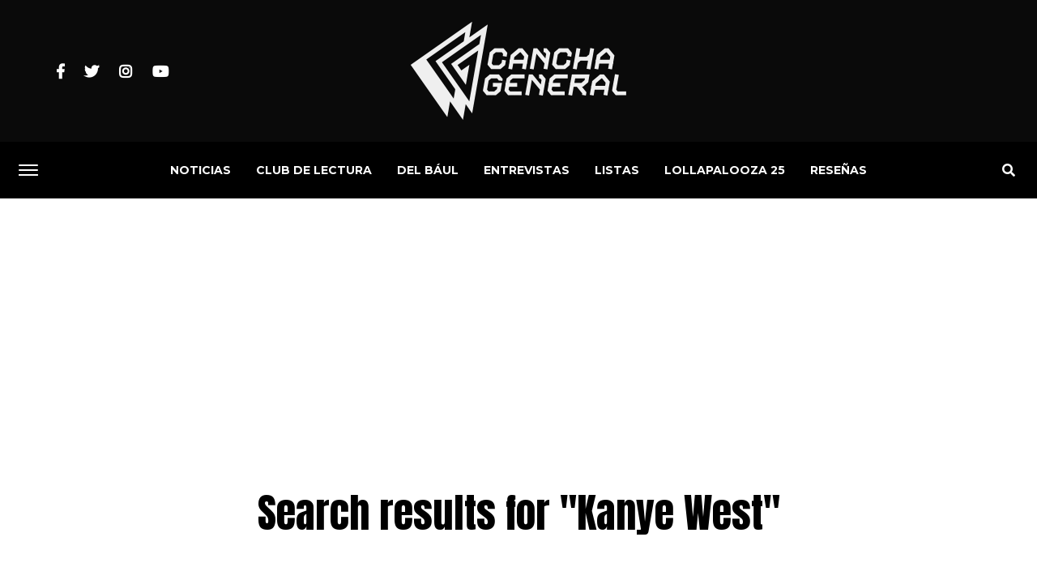

--- FILE ---
content_type: text/html; charset=UTF-8
request_url: https://canchageneral.com/?s=Kanye+West
body_size: 23985
content:
<!DOCTYPE html>
<html lang="es">
<head>
	
<!-- Google tag (gtag.js) s.silvalencia -->
<script async src="https://www.googletagmanager.com/gtag/js?id=G-7L02CLLSQC"></script>
<script>
  window.dataLayer = window.dataLayer || [];
  function gtag(){dataLayer.push(arguments);}
  gtag('js', new Date());

  gtag('config', 'G-7L02CLLSQC');
</script>

<!-- Global site tag (gtag.js) - Google Analytics -->
<script async src="https://www.googletagmanager.com/gtag/js?id=G-DD3WFGLMZR"></script>
<script>
  window.dataLayer = window.dataLayer || [];
  function gtag(){dataLayer.push(arguments);}
  gtag('js', new Date());

  gtag('config', 'G-DD3WFGLMZR');
</script>
<script type="text/javascript">
(function(f,b){if(!b.__SV){var e,g,i,h;window.mixpanel=b;b._i=[];b.init=function(e,f,c){function g(a,d){var b=d.split(".");2==b.length&&(a=a[b[0]],d=b[1]);a[d]=function(){a.push([d].concat(Array.prototype.slice.call(arguments,0)))}}var a=b;"undefined"!==typeof c?a=b[c]=[]:c="mixpanel";a.people=a.people||[];a.toString=function(a){var d="mixpanel";"mixpanel"!==c&&(d+="."+c);a||(d+=" (stub)");return d};a.people.toString=function(){return a.toString(1)+".people (stub)"};i="disable time_event track track_pageview track_links track_forms track_with_groups add_group set_group remove_group register register_once alias unregister identify name_tag set_config reset opt_in_tracking opt_out_tracking has_opted_in_tracking has_opted_out_tracking clear_opt_in_out_tracking start_batch_senders people.set people.set_once people.unset people.increment people.append people.union people.track_charge people.clear_charges people.delete_user people.remove".split(" ");
for(h=0;h<i.length;h++)g(a,i[h]);var j="set set_once union unset remove delete".split(" ");a.get_group=function(){function b(c){d[c]=function(){call2_args=arguments;call2=[c].concat(Array.prototype.slice.call(call2_args,0));a.push([e,call2])}}for(var d={},e=["get_group"].concat(Array.prototype.slice.call(arguments,0)),c=0;c<j.length;c++)b(j[c]);return d};b._i.push([e,f,c])};b.__SV=1.2;e=f.createElement("script");e.type="text/javascript";e.async=!0;e.src="undefined"!==typeof MIXPANEL_CUSTOM_LIB_URL?
MIXPANEL_CUSTOM_LIB_URL:"file:"===f.location.protocol&&"//cdn.mxpnl.com/libs/mixpanel-2-latest.min.js".match(/^\/\//)?"https://cdn.mxpnl.com/libs/mixpanel-2-latest.min.js":"//cdn.mxpnl.com/libs/mixpanel-2-latest.min.js";g=f.getElementsByTagName("script")[0];g.parentNode.insertBefore(e,g)}})(document,window.mixpanel||[]);

// Enabling the debug mode flag is useful during implementation,
// but it's recommended you remove it for production
mixpanel.init('e3b5c6571939546a86408d4dfd06b273', {debug: true}); 
mixpanel.track('Sign up', {
  'source': "Pat's affiliate site",
  'Opted out of email': true,
});
</script>
<meta charset="UTF-8" >
<meta name="viewport" id="viewport" content="width=device-width, initial-scale=1.0, maximum-scale=1.0, minimum-scale=1.0, user-scalable=no" />
<link rel="shortcut icon" href="https://canchageneral.com/favicon.ico" /><link rel="pingback" href="https://canchageneral.com/xmlrpc.php" />
	<meta property="og:description" content="Música como expresión de arte" />
<title>Resultados de la búsqueda de «Kanye West» &#8211; Cancha General</title>
<meta name='robots' content='noindex, follow, max-image-preview:large' />
	<style>img:is([sizes="auto" i], [sizes^="auto," i]) { contain-intrinsic-size: 3000px 1500px }</style>
	<link rel='dns-prefetch' href='//maxcdn.bootstrapcdn.com' />
<link rel='dns-prefetch' href='//ajax.googleapis.com' />
<link rel='dns-prefetch' href='//use.fontawesome.com' />
<link rel='dns-prefetch' href='//fonts.googleapis.com' />
<link rel='dns-prefetch' href='//www.googletagmanager.com' />
<link rel='dns-prefetch' href='//pagead2.googlesyndication.com' />
<link rel="alternate" type="application/rss+xml" title="Cancha General &raquo; Feed" href="https://canchageneral.com/feed/" />
<link rel="alternate" type="application/rss+xml" title="Cancha General &raquo; Feed de los comentarios" href="https://canchageneral.com/comments/feed/" />
<link rel="alternate" type="application/rss+xml" title="Cancha General &raquo; Resultados de búsqueda del feed «Kanye West»" href="https://canchageneral.com/search/Kanye+West/feed/rss2/" />
<script type="text/javascript">
/* <![CDATA[ */
window._wpemojiSettings = {"baseUrl":"https:\/\/s.w.org\/images\/core\/emoji\/16.0.1\/72x72\/","ext":".png","svgUrl":"https:\/\/s.w.org\/images\/core\/emoji\/16.0.1\/svg\/","svgExt":".svg","source":{"concatemoji":"https:\/\/canchageneral.com\/wp-includes\/js\/wp-emoji-release.min.js?ver=6.8.3"}};
/*! This file is auto-generated */
!function(s,n){var o,i,e;function c(e){try{var t={supportTests:e,timestamp:(new Date).valueOf()};sessionStorage.setItem(o,JSON.stringify(t))}catch(e){}}function p(e,t,n){e.clearRect(0,0,e.canvas.width,e.canvas.height),e.fillText(t,0,0);var t=new Uint32Array(e.getImageData(0,0,e.canvas.width,e.canvas.height).data),a=(e.clearRect(0,0,e.canvas.width,e.canvas.height),e.fillText(n,0,0),new Uint32Array(e.getImageData(0,0,e.canvas.width,e.canvas.height).data));return t.every(function(e,t){return e===a[t]})}function u(e,t){e.clearRect(0,0,e.canvas.width,e.canvas.height),e.fillText(t,0,0);for(var n=e.getImageData(16,16,1,1),a=0;a<n.data.length;a++)if(0!==n.data[a])return!1;return!0}function f(e,t,n,a){switch(t){case"flag":return n(e,"\ud83c\udff3\ufe0f\u200d\u26a7\ufe0f","\ud83c\udff3\ufe0f\u200b\u26a7\ufe0f")?!1:!n(e,"\ud83c\udde8\ud83c\uddf6","\ud83c\udde8\u200b\ud83c\uddf6")&&!n(e,"\ud83c\udff4\udb40\udc67\udb40\udc62\udb40\udc65\udb40\udc6e\udb40\udc67\udb40\udc7f","\ud83c\udff4\u200b\udb40\udc67\u200b\udb40\udc62\u200b\udb40\udc65\u200b\udb40\udc6e\u200b\udb40\udc67\u200b\udb40\udc7f");case"emoji":return!a(e,"\ud83e\udedf")}return!1}function g(e,t,n,a){var r="undefined"!=typeof WorkerGlobalScope&&self instanceof WorkerGlobalScope?new OffscreenCanvas(300,150):s.createElement("canvas"),o=r.getContext("2d",{willReadFrequently:!0}),i=(o.textBaseline="top",o.font="600 32px Arial",{});return e.forEach(function(e){i[e]=t(o,e,n,a)}),i}function t(e){var t=s.createElement("script");t.src=e,t.defer=!0,s.head.appendChild(t)}"undefined"!=typeof Promise&&(o="wpEmojiSettingsSupports",i=["flag","emoji"],n.supports={everything:!0,everythingExceptFlag:!0},e=new Promise(function(e){s.addEventListener("DOMContentLoaded",e,{once:!0})}),new Promise(function(t){var n=function(){try{var e=JSON.parse(sessionStorage.getItem(o));if("object"==typeof e&&"number"==typeof e.timestamp&&(new Date).valueOf()<e.timestamp+604800&&"object"==typeof e.supportTests)return e.supportTests}catch(e){}return null}();if(!n){if("undefined"!=typeof Worker&&"undefined"!=typeof OffscreenCanvas&&"undefined"!=typeof URL&&URL.createObjectURL&&"undefined"!=typeof Blob)try{var e="postMessage("+g.toString()+"("+[JSON.stringify(i),f.toString(),p.toString(),u.toString()].join(",")+"));",a=new Blob([e],{type:"text/javascript"}),r=new Worker(URL.createObjectURL(a),{name:"wpTestEmojiSupports"});return void(r.onmessage=function(e){c(n=e.data),r.terminate(),t(n)})}catch(e){}c(n=g(i,f,p,u))}t(n)}).then(function(e){for(var t in e)n.supports[t]=e[t],n.supports.everything=n.supports.everything&&n.supports[t],"flag"!==t&&(n.supports.everythingExceptFlag=n.supports.everythingExceptFlag&&n.supports[t]);n.supports.everythingExceptFlag=n.supports.everythingExceptFlag&&!n.supports.flag,n.DOMReady=!1,n.readyCallback=function(){n.DOMReady=!0}}).then(function(){return e}).then(function(){var e;n.supports.everything||(n.readyCallback(),(e=n.source||{}).concatemoji?t(e.concatemoji):e.wpemoji&&e.twemoji&&(t(e.twemoji),t(e.wpemoji)))}))}((window,document),window._wpemojiSettings);
/* ]]> */
</script>

<style id='wp-emoji-styles-inline-css' type='text/css'>

	img.wp-smiley, img.emoji {
		display: inline !important;
		border: none !important;
		box-shadow: none !important;
		height: 1em !important;
		width: 1em !important;
		margin: 0 0.07em !important;
		vertical-align: -0.1em !important;
		background: none !important;
		padding: 0 !important;
	}
</style>
<link rel='stylesheet' id='wp-block-library-css' href='https://canchageneral.com/wp-includes/css/dist/block-library/style.min.css?ver=6.8.3' type='text/css' media='all' />
<link rel='stylesheet' id='swiper-css-css' href='https://canchageneral.com/wp-content/plugins/instagram-widget-by-wpzoom/dist/styles/library/swiper.css?ver=7.4.1' type='text/css' media='all' />
<link rel='stylesheet' id='dashicons-css' href='https://canchageneral.com/wp-includes/css/dashicons.min.css?ver=6.8.3' type='text/css' media='all' />
<link rel='stylesheet' id='magnific-popup-css' href='https://canchageneral.com/wp-content/plugins/instagram-widget-by-wpzoom/dist/styles/library/magnific-popup.css?ver=2.2.8' type='text/css' media='all' />
<link rel='stylesheet' id='wpz-insta_block-frontend-style-css' href='https://canchageneral.com/wp-content/plugins/instagram-widget-by-wpzoom/dist/styles/frontend/index.css?ver=css-08583cdecf4e' type='text/css' media='all' />
<style id='classic-theme-styles-inline-css' type='text/css'>
/*! This file is auto-generated */
.wp-block-button__link{color:#fff;background-color:#32373c;border-radius:9999px;box-shadow:none;text-decoration:none;padding:calc(.667em + 2px) calc(1.333em + 2px);font-size:1.125em}.wp-block-file__button{background:#32373c;color:#fff;text-decoration:none}
</style>
<style id='global-styles-inline-css' type='text/css'>
:root{--wp--preset--aspect-ratio--square: 1;--wp--preset--aspect-ratio--4-3: 4/3;--wp--preset--aspect-ratio--3-4: 3/4;--wp--preset--aspect-ratio--3-2: 3/2;--wp--preset--aspect-ratio--2-3: 2/3;--wp--preset--aspect-ratio--16-9: 16/9;--wp--preset--aspect-ratio--9-16: 9/16;--wp--preset--color--black: #000000;--wp--preset--color--cyan-bluish-gray: #abb8c3;--wp--preset--color--white: #ffffff;--wp--preset--color--pale-pink: #f78da7;--wp--preset--color--vivid-red: #cf2e2e;--wp--preset--color--luminous-vivid-orange: #ff6900;--wp--preset--color--luminous-vivid-amber: #fcb900;--wp--preset--color--light-green-cyan: #7bdcb5;--wp--preset--color--vivid-green-cyan: #00d084;--wp--preset--color--pale-cyan-blue: #8ed1fc;--wp--preset--color--vivid-cyan-blue: #0693e3;--wp--preset--color--vivid-purple: #9b51e0;--wp--preset--gradient--vivid-cyan-blue-to-vivid-purple: linear-gradient(135deg,rgba(6,147,227,1) 0%,rgb(155,81,224) 100%);--wp--preset--gradient--light-green-cyan-to-vivid-green-cyan: linear-gradient(135deg,rgb(122,220,180) 0%,rgb(0,208,130) 100%);--wp--preset--gradient--luminous-vivid-amber-to-luminous-vivid-orange: linear-gradient(135deg,rgba(252,185,0,1) 0%,rgba(255,105,0,1) 100%);--wp--preset--gradient--luminous-vivid-orange-to-vivid-red: linear-gradient(135deg,rgba(255,105,0,1) 0%,rgb(207,46,46) 100%);--wp--preset--gradient--very-light-gray-to-cyan-bluish-gray: linear-gradient(135deg,rgb(238,238,238) 0%,rgb(169,184,195) 100%);--wp--preset--gradient--cool-to-warm-spectrum: linear-gradient(135deg,rgb(74,234,220) 0%,rgb(151,120,209) 20%,rgb(207,42,186) 40%,rgb(238,44,130) 60%,rgb(251,105,98) 80%,rgb(254,248,76) 100%);--wp--preset--gradient--blush-light-purple: linear-gradient(135deg,rgb(255,206,236) 0%,rgb(152,150,240) 100%);--wp--preset--gradient--blush-bordeaux: linear-gradient(135deg,rgb(254,205,165) 0%,rgb(254,45,45) 50%,rgb(107,0,62) 100%);--wp--preset--gradient--luminous-dusk: linear-gradient(135deg,rgb(255,203,112) 0%,rgb(199,81,192) 50%,rgb(65,88,208) 100%);--wp--preset--gradient--pale-ocean: linear-gradient(135deg,rgb(255,245,203) 0%,rgb(182,227,212) 50%,rgb(51,167,181) 100%);--wp--preset--gradient--electric-grass: linear-gradient(135deg,rgb(202,248,128) 0%,rgb(113,206,126) 100%);--wp--preset--gradient--midnight: linear-gradient(135deg,rgb(2,3,129) 0%,rgb(40,116,252) 100%);--wp--preset--font-size--small: 13px;--wp--preset--font-size--medium: 20px;--wp--preset--font-size--large: 36px;--wp--preset--font-size--x-large: 42px;--wp--preset--spacing--20: 0.44rem;--wp--preset--spacing--30: 0.67rem;--wp--preset--spacing--40: 1rem;--wp--preset--spacing--50: 1.5rem;--wp--preset--spacing--60: 2.25rem;--wp--preset--spacing--70: 3.38rem;--wp--preset--spacing--80: 5.06rem;--wp--preset--shadow--natural: 6px 6px 9px rgba(0, 0, 0, 0.2);--wp--preset--shadow--deep: 12px 12px 50px rgba(0, 0, 0, 0.4);--wp--preset--shadow--sharp: 6px 6px 0px rgba(0, 0, 0, 0.2);--wp--preset--shadow--outlined: 6px 6px 0px -3px rgba(255, 255, 255, 1), 6px 6px rgba(0, 0, 0, 1);--wp--preset--shadow--crisp: 6px 6px 0px rgba(0, 0, 0, 1);}:where(.is-layout-flex){gap: 0.5em;}:where(.is-layout-grid){gap: 0.5em;}body .is-layout-flex{display: flex;}.is-layout-flex{flex-wrap: wrap;align-items: center;}.is-layout-flex > :is(*, div){margin: 0;}body .is-layout-grid{display: grid;}.is-layout-grid > :is(*, div){margin: 0;}:where(.wp-block-columns.is-layout-flex){gap: 2em;}:where(.wp-block-columns.is-layout-grid){gap: 2em;}:where(.wp-block-post-template.is-layout-flex){gap: 1.25em;}:where(.wp-block-post-template.is-layout-grid){gap: 1.25em;}.has-black-color{color: var(--wp--preset--color--black) !important;}.has-cyan-bluish-gray-color{color: var(--wp--preset--color--cyan-bluish-gray) !important;}.has-white-color{color: var(--wp--preset--color--white) !important;}.has-pale-pink-color{color: var(--wp--preset--color--pale-pink) !important;}.has-vivid-red-color{color: var(--wp--preset--color--vivid-red) !important;}.has-luminous-vivid-orange-color{color: var(--wp--preset--color--luminous-vivid-orange) !important;}.has-luminous-vivid-amber-color{color: var(--wp--preset--color--luminous-vivid-amber) !important;}.has-light-green-cyan-color{color: var(--wp--preset--color--light-green-cyan) !important;}.has-vivid-green-cyan-color{color: var(--wp--preset--color--vivid-green-cyan) !important;}.has-pale-cyan-blue-color{color: var(--wp--preset--color--pale-cyan-blue) !important;}.has-vivid-cyan-blue-color{color: var(--wp--preset--color--vivid-cyan-blue) !important;}.has-vivid-purple-color{color: var(--wp--preset--color--vivid-purple) !important;}.has-black-background-color{background-color: var(--wp--preset--color--black) !important;}.has-cyan-bluish-gray-background-color{background-color: var(--wp--preset--color--cyan-bluish-gray) !important;}.has-white-background-color{background-color: var(--wp--preset--color--white) !important;}.has-pale-pink-background-color{background-color: var(--wp--preset--color--pale-pink) !important;}.has-vivid-red-background-color{background-color: var(--wp--preset--color--vivid-red) !important;}.has-luminous-vivid-orange-background-color{background-color: var(--wp--preset--color--luminous-vivid-orange) !important;}.has-luminous-vivid-amber-background-color{background-color: var(--wp--preset--color--luminous-vivid-amber) !important;}.has-light-green-cyan-background-color{background-color: var(--wp--preset--color--light-green-cyan) !important;}.has-vivid-green-cyan-background-color{background-color: var(--wp--preset--color--vivid-green-cyan) !important;}.has-pale-cyan-blue-background-color{background-color: var(--wp--preset--color--pale-cyan-blue) !important;}.has-vivid-cyan-blue-background-color{background-color: var(--wp--preset--color--vivid-cyan-blue) !important;}.has-vivid-purple-background-color{background-color: var(--wp--preset--color--vivid-purple) !important;}.has-black-border-color{border-color: var(--wp--preset--color--black) !important;}.has-cyan-bluish-gray-border-color{border-color: var(--wp--preset--color--cyan-bluish-gray) !important;}.has-white-border-color{border-color: var(--wp--preset--color--white) !important;}.has-pale-pink-border-color{border-color: var(--wp--preset--color--pale-pink) !important;}.has-vivid-red-border-color{border-color: var(--wp--preset--color--vivid-red) !important;}.has-luminous-vivid-orange-border-color{border-color: var(--wp--preset--color--luminous-vivid-orange) !important;}.has-luminous-vivid-amber-border-color{border-color: var(--wp--preset--color--luminous-vivid-amber) !important;}.has-light-green-cyan-border-color{border-color: var(--wp--preset--color--light-green-cyan) !important;}.has-vivid-green-cyan-border-color{border-color: var(--wp--preset--color--vivid-green-cyan) !important;}.has-pale-cyan-blue-border-color{border-color: var(--wp--preset--color--pale-cyan-blue) !important;}.has-vivid-cyan-blue-border-color{border-color: var(--wp--preset--color--vivid-cyan-blue) !important;}.has-vivid-purple-border-color{border-color: var(--wp--preset--color--vivid-purple) !important;}.has-vivid-cyan-blue-to-vivid-purple-gradient-background{background: var(--wp--preset--gradient--vivid-cyan-blue-to-vivid-purple) !important;}.has-light-green-cyan-to-vivid-green-cyan-gradient-background{background: var(--wp--preset--gradient--light-green-cyan-to-vivid-green-cyan) !important;}.has-luminous-vivid-amber-to-luminous-vivid-orange-gradient-background{background: var(--wp--preset--gradient--luminous-vivid-amber-to-luminous-vivid-orange) !important;}.has-luminous-vivid-orange-to-vivid-red-gradient-background{background: var(--wp--preset--gradient--luminous-vivid-orange-to-vivid-red) !important;}.has-very-light-gray-to-cyan-bluish-gray-gradient-background{background: var(--wp--preset--gradient--very-light-gray-to-cyan-bluish-gray) !important;}.has-cool-to-warm-spectrum-gradient-background{background: var(--wp--preset--gradient--cool-to-warm-spectrum) !important;}.has-blush-light-purple-gradient-background{background: var(--wp--preset--gradient--blush-light-purple) !important;}.has-blush-bordeaux-gradient-background{background: var(--wp--preset--gradient--blush-bordeaux) !important;}.has-luminous-dusk-gradient-background{background: var(--wp--preset--gradient--luminous-dusk) !important;}.has-pale-ocean-gradient-background{background: var(--wp--preset--gradient--pale-ocean) !important;}.has-electric-grass-gradient-background{background: var(--wp--preset--gradient--electric-grass) !important;}.has-midnight-gradient-background{background: var(--wp--preset--gradient--midnight) !important;}.has-small-font-size{font-size: var(--wp--preset--font-size--small) !important;}.has-medium-font-size{font-size: var(--wp--preset--font-size--medium) !important;}.has-large-font-size{font-size: var(--wp--preset--font-size--large) !important;}.has-x-large-font-size{font-size: var(--wp--preset--font-size--x-large) !important;}
:where(.wp-block-post-template.is-layout-flex){gap: 1.25em;}:where(.wp-block-post-template.is-layout-grid){gap: 1.25em;}
:where(.wp-block-columns.is-layout-flex){gap: 2em;}:where(.wp-block-columns.is-layout-grid){gap: 2em;}
:root :where(.wp-block-pullquote){font-size: 1.5em;line-height: 1.6;}
</style>
<link rel='stylesheet' id='ql-bootstrap-css' href='//maxcdn.bootstrapcdn.com/bootstrap/4.1.3/css/bootstrap.min.css?ver=6.8.3' type='text/css' media='all' />
<link rel='stylesheet' id='ql-jquery-ui-css' href='//ajax.googleapis.com/ajax/libs/jqueryui/1.12.1/themes/smoothness/jquery-ui.css?ver=6.8.3' type='text/css' media='all' />
<link rel='stylesheet' id='ql-main-css' href='https://canchageneral.com/wp-content/plugins/jawn-alp//styles/main.css?ver=6.8.3' type='text/css' media='all' />
<link rel='stylesheet' id='mvp-custom-style-css' href='https://canchageneral.com/wp-content/themes/jawn/style.css?ver=6.8.3' type='text/css' media='all' />
<style id='mvp-custom-style-inline-css' type='text/css'>


#mvp-wallpaper {
	background: url() no-repeat 50% 0;
	}

span.mvp-post-cat:hover,
.woocommerce-message:before,
.woocommerce-info:before,
.woocommerce-message:before,
.woocommerce .star-rating span:before {
	color: #0a0a0a;
	}

.mvp-email-sub-wrap,
.mvp-feat1-top-wrap article:nth-child(3),
.mvp-feat1-top-wrap article:nth-child(3) .mvp-post-type-img,
.mvp-feat1-top-wrap article:nth-child(3) .mvp-feat1-sub-img:after,
.mvp-blog-main-grid article:nth-child(1),
.mvp-blog-main-grid article:nth-child(1) .mvp-post-type-img,
.mvp-blog-main-grid article:nth-child(1) .mvp-blog-story-img:after,
.mvp-post-sub-wrap,
#mvp-search-wrap,
.woocommerce span.onsale,
.mvp-feat3-text-wrap span.mvp-cat-bub,
.mvp-feat4-text-wrap span.mvp-cat-bub,
.mvp-feat1-main-text span.mvp-cat-bub,
.mvp-feat2-text-right span.mvp-cat-bub,
.mvp-widget-feat-text span.mvp-cat-bub {
	background: #0a0a0a;
	}

span.mvp-post-cat,
span.mvp-cat-bub {
	border-bottom: 1px solid #0a0a0a;
	}

.mvp-feat1-top-wrap article:nth-child(3) .mvp-feat1-sub-text:after {
	border-bottom: 15px solid #0a0a0a;
	}

.woocommerce .widget_price_filter .ui-slider .ui-slider-handle,
.woocommerce #respond input#submit.alt,
.woocommerce a.button.alt,
.woocommerce button.button.alt,
.woocommerce input.button.alt,
.woocommerce #respond input#submit.alt:hover,
.woocommerce a.button.alt:hover,
.woocommerce button.button.alt:hover,
.woocommerce input.button.alt:hover {
	background-color: #0a0a0a;
	}

.woocommerce-error,
.woocommerce-info,
.woocommerce-message {
	border-top-color: #0a0a0a;
	}

.mvp-feat3-title h2:hover,
.mvp-widget-feat-text h2:hover,
.mvp-feat4-title h2:hover {
	background-color: #0a0a0a;
	-webkit-box-shadow: 10px 0 0 #0a0a0a, -10px 0 0 #0a0a0a;
	   -moz-box-shadow: 10px 0 0 #0a0a0a, -10px 0 0 #0a0a0a;
	    -ms-box-shadow: 10px 0 0 #0a0a0a, -10px 0 0 #0a0a0a;
	     -o-box-shadow: 10px 0 0 #0a0a0a, -10px 0 0 #0a0a0a;
			box-shadow: 10px 0 0 #0a0a0a, -10px 0 0 #0a0a0a;
}

#mvp-main-head-wrap,
.mvp-main-head-top,
#mvp-fly-wrap {
	background: #0a0a0a;
	}

span.mvp-top-soc-but,
.mvp-top-sub-text p,
nav.mvp-fly-nav-menu ul li a,
ul.mvp-fly-soc-list li a {
	color: #ffffff;
	}

span.mvp-top-soc-but:hover,
.mvp-main-ht-right:hover .mvp-top-sub-text p,
nav.mvp-fly-nav-menu ul li a:hover {
	color: #24a6b5;
	}

.mvp-main-head-grid,
.mvp-nav-menu ul li.mvp-mega-dropdown .mvp-mega-dropdown,
.mvp-nav-menu ul li ul.sub-menu,
.mvp-nav-menu ul li ul.sub-menu li a {
	background: #000000;
	}

.mvp-nav-menu ul li a,
span.mvp-woo-cart-icon,
span.mvp-nav-search-but,
.mvp-nav-soc-fixed:hover .mvp-nav-soc-title,
.mvp-nav-soc-fixed:hover ul.mvp-nav-soc-list li span,
.mvp-fly-top:hover,
.mvp-nav-menu ul li ul.mvp-mega-list li a,
.mvp-nav-menu ul li ul.mvp-mega-list li a p,
.mvp-nav-menu ul li ul.sub-menu li a {
	color: #ffffff;
	}

.mvp-nav-menu ul li.menu-item-has-children a:after {
	border-color: #ffffff transparent transparent transparent
	}

.mvp-fly-but-wrap span,
span.mvp-woo-cart-num {
	background: #ffffff;
	}

.mvp-nav-menu ul li:hover a,
.mvp-woo-cart-wrap:hover span.mvp-woo-cart-icon,
span.mvp-nav-search-but:hover,
.mvp-nav-menu ul li ul.mvp-mega-list li:hover a p {
	color: #24a6b5;
	}

.mvp-nav-menu ul li.menu-item-has-children:hover a:after {
	border-color: #24a6b5 transparent transparent transparent
	}

.mvp-fly-but-wrap:hover span,
.mvp-woo-cart-wrap:hover span.mvp-woo-cart-num {
	background: #24a6b5;
	}

#mvp-main-body-wrap,
.mvp-main-body-grid,
.mvp-main-body-cont,
.mvp-post-side-wrap {
	background: #ffffff;
	}

a,
a:visited,
.mvp-feat1-sub:hover .mvp-feat1-sub-text h2,
.mvp-feat1-sub:hover .mvp-post-type-img,
.mvp-blog-story-big:hover .mvp-blog-story-big-text h2,
.mvp-blog-story-reg:hover .mvp-blog-story-text h2,
.mvp-blog-story-big:hover .mvp-post-type-img,
.mvp-blog-story-reg:hover .mvp-post-type-img,
.mvp-content-main p a:hover,
.mvp-post-more-story:hover .mvp-post-more-text p,
span.mvp-authors-name a:hover,
h2.mvp-authors-latest a:hover,
.mvp-widget-ll-text:hover h2,
.mvp-widget-ll-text:hover .mvp-post-type-img,
.mvp-widget-trend-story:hover .mvp-widget-trend-text h2,
.mvp-widget-trend-story:hover .mvp-widget-trend-text:after,
.mvp-feat2-text-right h2:hover,
.mvp-foot-menu ul li a:hover {
	color: #24a6b5;
	}

.mvp-content-main p a {
	-webkit-box-shadow: inset 0 -1px 0 #24a6b5;
	   -moz-box-shadow: inset 0 -1px 0 #24a6b5;
		-ms-box-shadow: inset 0 -1px 0 #24a6b5;
		 -o-box-shadow: inset 0 -1px 0 #24a6b5;
			box-shadow: inset 0 -1px 0 #24a6b5;
	}

body,
.mvp-feat1-main-text p,
.mvp-feat1-sub-text p,
.mvp-feat2-text-right p,
.mvp-blog-story-big-text p,
.mvp-blog-story-text p,
span.mvp-post-excerpt,
.mvp-foot-text p,
p.mvp-email-sub-text,
.mvp-feat2-text-right p,
.mvp-widget-ll-text p,
.mvp-widget-trend-text p,
.mvp-widget-feat-text p,
.woocommerce ul.product_list_widget span.product-title,
.woocommerce ul.product_list_widget li a,
.woocommerce #reviews #comments ol.commentlist li .comment-text p.meta,
.woocommerce div.product p.price,
.woocommerce div.product p.price ins,
.woocommerce div.product p.price del,
.woocommerce ul.products li.product .price del,
.woocommerce ul.products li.product .price ins,
.woocommerce ul.products li.product .price,
.woocommerce #respond input#submit,
.woocommerce a.button,
.woocommerce button.button,
.woocommerce input.button,
.woocommerce .widget_price_filter .price_slider_amount .button,
.woocommerce span.onsale,
.woocommerce-review-link,
#woo-content p.woocommerce-result-count,
.woocommerce div.product .woocommerce-tabs ul.tabs li a,
.mvp-post-byline,
.mvp-author-info-wrap,
span.mvp-post-img-cap,
.mvp-post-tags,
span.mvp-author-box-name,
span.mvp-ad-label,
.mvp-foot-copy p,
.woocommerce .woocommerce-breadcrumb,
.mvp-nav-soc-title,
.mvp-sub-email input,
.alp-related-posts-wrapper .alp-related-post .post-details p.post-meta,
.alp-related-posts-wrapper .alp-related-post .post-details p.post-meta a,
.mvp-content-main p.wp-caption-text,
#comments .c p,
span#email-notes,
p.mvp-authors-desc {
	font-family: 'Lato', sans-serif;
	font-weight: 600;
	text-transform: None;
	}

.mvp-content-main p,
.mvp-author-box-text p,
#mvp-404 p,
#woo-content p,
.mvp-content-main ul li,
.mvp-content-main ol li,
.rwp-summary,
.rwp-u-review__comment,
.rwp-review-wrap .rwp-review .rwp-pros-wrap .rwp-pros,
.rwp-review-wrap .rwp-review .rwp-cons-wrap .rwp-cons {
	font-family: 'PT Serif', serif;
	font-weight: 400;
	text-transform: None;
	}

.mvp-nav-menu ul li a,
nav.mvp-fly-nav-menu ul li a,
.mvp-foot-menu ul li a {
	font-family: 'Montserrat', sans-serif;
	font-weight: 700;
	text-transform: Uppercase;
	}

.mvp-widget-trend-text h2,
.alp-related-posts .current .post-title,
span.mvp-prev-next-label,
.mvp-prev-next-wrap h2,
span.mvp-author-box-name-head,
.mvp-post-more-text p,
h2.mvp-authors-latest,
.mvp-nav-menu ul li ul.mvp-mega-list li a,
.mvp-nav-menu ul li ul.mvp-mega-list li a p,
span.mvp-woo-cart-num,
.alp-related-posts-wrapper .alp-related-post .post-title {
	font-family: 'Montserrat', sans-serif;
	font-weight: 700;
	text-transform: None;
	}

.mvp-feat1-main-text h2,
.mvp-feat1-sub-text h2,
.mvp-feat2-text-right h2,
.mvp-blog-story-big-text h2,
.mvp-blog-story-text h2,
.mvp-widget-ll-text h2,
.mvp-widget-feat-text h2,
.mvp-widget-trend-text:after,
.mvp-feat3-title h2,
.mvp-feat4-title h2 {
	font-family: 'Anton', sans-serif;
	font-weight: 400;
	text-transform: Uppercase;
	}

@media screen and (max-width: 479px) {

	.mvp-blog-story-big-text h2,
	.mvp-blog-story-text h2 {
		font-family: 'Montserrat', sans-serif;
		font-weight: 700;
		text-transform: None;
	}

}

span.mvp-email-sub-head,
h1.mvp-post-title,
.editor-post-title,
.mvp-content-main blockquote p,
#mvp-404 h1,
h1.mvp-author-top-head,
span.mvp-authors-name a,
#woo-content h1.page-title,
.woocommerce div.product .product_title,
.rwp-review-wrap .rwp-review .rwp-header.rwp-has-image .rwp-overall-score .rwp-overlall-score-value,
.rwp-review-wrap .rwp-review .rwp-header.rwp-has-image .rwp-users-score .rwp-users-score-value,
.rwp-review-wrap .rwp-review .rwp-scores .rwp-criterion .rwp-criterion-text .rwp-criterion-score {
	font-family: 'Anton', sans-serif;
	font-weight: 400;
	text-transform: None;
	}

span.mvp-post-cat,
span.mvp-cat-bub,
.mvp-top-sub-text p,
span.mvp-widget-home-title,
span.mvp-widget-home-title2,
span.mvp-post-header,
.mvp-content-main h1,
.mvp-content-main h2,
.mvp-content-main h3,
.mvp-content-main h4,
.mvp-content-main h5,
.mvp-content-main h6,
#woo-content .summary p.price,
.woocommerce #respond input#submit.alt,
.woocommerce a.button.alt,
.woocommerce button.button.alt,
.woocommerce input.button.alt,
.woocommerce .related h2,
.woocommerce div.product .woocommerce-tabs .panel h2,
.mvp-sub-submit input,
#mvp-comments-button a,
#mvp-comments-button span.mvp-comment-but-text,
a.mvp-inf-more-but,
#respond #submit,
.comment-reply a,
#cancel-comment-reply-link,
.rwp-review-wrap .rwp-review .rwp-title em {
	font-family: 'Montserrat', sans-serif;
	font-weight: 700;
	text-transform: Uppercase;
	}


	

	#mvp-leader-wrap {
		position: relative;
		}
	#mvp-site-main {
		margin-top: 0;
		}
	#mvp-leader-wrap {
		top: 0 !important;
		}
		

	.mvp-alp-side {
		display: none;
	}
	.mvp-auto-post-grid {
		grid-template-columns: minmax(0, auto) 340px;
	}
		

	.mvp-content-wrap .mvp-post-head-wrap {
		padding: 0 0 30px;
	}
		

	.mvp-nav-links {
		display: none;
		}
		

	.mvp-alp-soc-reg {
		display: block;
	}
		

	.mvp-woo-main-grid {
		grid-template-columns: 100%;
	}
	#mvp-woo-side-wrap {
		display: none;
	}
		

	.alp-advert {
		display: none;
	}
	.alp-related-posts-wrapper .alp-related-posts .current {
		margin: 0 0 10px;
	}
		

 	@media screen and (max-width: 600px) {
.mvp-widget-feat-text h2.mvp-stand-title {
font-size: 1.2rem;
}
}
		
</style>
<link rel='stylesheet' id='mvp-reset-css' href='https://canchageneral.com/wp-content/themes/jawn/css/reset.css?ver=6.8.3' type='text/css' media='all' />
<link rel='stylesheet' id='fontawesome-css' href='https://use.fontawesome.com/releases/v5.5.0/css/all.css?ver=6.8.3' type='text/css' media='all' />
<link rel='stylesheet' id='mvp-fonts-css' href='//fonts.googleapis.com/css?family=Open+Sans%3A700%7CLato%3A100%2C200%2C300%2C400%2C500%2C600%2C700%2C800%2C900%7CPT+Serif%3A100%2C200%2C300%2C400%2C500%2C600%2C700%2C800%2C900%7CMontserrat%3A100%2C200%2C300%2C400%2C500%2C600%2C700%2C800%2C900%7CMontserrat%3A100%2C200%2C300%2C400%2C500%2C600%2C700%2C800%2C900%7CAnton%3A100%2C200%2C300%2C400%2C500%2C600%2C700%2C800%2C900%7CAnton%3A100%2C200%2C300%2C400%2C500%2C600%2C700%2C800%2C900%7CMontserrat%3A100%2C200%2C300%2C400%2C500%2C600%2C700%2C800%2C900%26subset%3Dlatin%2Clatin-ext%2Ccyrillic%2Ccyrillic-ext%2Cgreek-ext%2Cgreek%2Cvietnamese' type='text/css' media='all' />
<link rel='stylesheet' id='mvp-media-queries-css' href='https://canchageneral.com/wp-content/themes/jawn/css/media-queries.css?ver=6.8.3' type='text/css' media='all' />
<script type="text/javascript" src="https://canchageneral.com/wp-includes/js/jquery/jquery.min.js?ver=3.7.1" id="jquery-core-js"></script>
<script type="text/javascript" src="https://canchageneral.com/wp-includes/js/jquery/jquery-migrate.min.js?ver=3.4.1" id="jquery-migrate-js"></script>
<script type="text/javascript" src="https://canchageneral.com/wp-includes/js/underscore.min.js?ver=1.13.7" id="underscore-js"></script>
<script type="text/javascript" id="wp-util-js-extra">
/* <![CDATA[ */
var _wpUtilSettings = {"ajax":{"url":"\/wp-admin\/admin-ajax.php"}};
/* ]]> */
</script>
<script type="text/javascript" src="https://canchageneral.com/wp-includes/js/wp-util.min.js?ver=6.8.3" id="wp-util-js"></script>
<script type="text/javascript" src="https://canchageneral.com/wp-content/plugins/instagram-widget-by-wpzoom/dist/scripts/library/magnific-popup.js?ver=1763141525" id="magnific-popup-js"></script>
<script type="text/javascript" src="https://canchageneral.com/wp-content/plugins/instagram-widget-by-wpzoom/dist/scripts/library/swiper.js?ver=7.4.1" id="swiper-js-js"></script>
<script type="text/javascript" src="https://canchageneral.com/wp-content/plugins/instagram-widget-by-wpzoom/dist/scripts/frontend/block.js?ver=74a049bb282113514b2a" id="wpz-insta_block-frontend-script-js"></script>
<link rel="https://api.w.org/" href="https://canchageneral.com/wp-json/" /><link rel="EditURI" type="application/rsd+xml" title="RSD" href="https://canchageneral.com/xmlrpc.php?rsd" />
<meta name="generator" content="WordPress 6.8.3" />
<meta name="generator" content="Site Kit by Google 1.165.0" />
<!-- Metaetiquetas de Google AdSense añadidas por Site Kit -->
<meta name="google-adsense-platform-account" content="ca-host-pub-2644536267352236">
<meta name="google-adsense-platform-domain" content="sitekit.withgoogle.com">
<!-- Acabar con las metaetiquetas de Google AdSense añadidas por Site Kit -->

<!-- Fragmento de código de Google Adsense añadido por Site Kit -->
<script type="text/javascript" async="async" src="https://pagead2.googlesyndication.com/pagead/js/adsbygoogle.js?client=ca-pub-9468013691375628&amp;host=ca-host-pub-2644536267352236" crossorigin="anonymous"></script>

<!-- Final del fragmento de código de Google Adsense añadido por Site Kit -->
</head>
<body class="search search-results wp-embed-responsive wp-theme-jawn">
	<div id="mvp-fly-wrap">
	<div id="mvp-fly-menu-top" class="left relative">
		<div id="mvp-fly-logo" class="left relative">
							<a href="https://canchageneral.com/"><img src="https://canchageneral.com/wp-content/themes/jawn/images/logos/logo-nav.png" alt="Cancha General" data-rjs="2" /></a>
					</div><!--mvp-fly-logo-->
		<div class="mvp-fly-but-wrap mvp-fly-but-menu mvp-fly-but-click">
			<span></span>
			<span></span>
			<span></span>
			<span></span>
		</div><!--mvp-fly-but-wrap-->
	</div><!--mvp-fly-menu-top-->
	<div id="mvp-fly-menu-wrap">
		<nav class="mvp-fly-nav-menu left relative">
			<div class="menu-fly-container"><ul id="menu-fly" class="menu"><li id="menu-item-100958" class="menu-item menu-item-type-taxonomy menu-item-object-category menu-item-100958"><a href="https://canchageneral.com/category/lollapalooza/">Lollapalooza 25</a></li>
<li id="menu-item-91027" class="menu-item menu-item-type-taxonomy menu-item-object-category menu-item-91027"><a href="https://canchageneral.com/category/noticias/">Noticias</a></li>
<li id="menu-item-94390" class="menu-item menu-item-type-taxonomy menu-item-object-category menu-item-94390"><a href="https://canchageneral.com/category/resenas/artwork/">Artwork</a></li>
<li id="menu-item-91034" class="menu-item menu-item-type-taxonomy menu-item-object-category menu-item-91034"><a href="https://canchageneral.com/category/club/">Club de Lectura</a></li>
<li id="menu-item-94391" class="menu-item menu-item-type-taxonomy menu-item-object-category menu-item-94391"><a href="https://canchageneral.com/category/baul/">Del Bául</a></li>
<li id="menu-item-91033" class="menu-item menu-item-type-taxonomy menu-item-object-category menu-item-91033"><a href="https://canchageneral.com/category/editorial/">Editorial</a></li>
<li id="menu-item-91030" class="menu-item menu-item-type-taxonomy menu-item-object-category menu-item-91030"><a href="https://canchageneral.com/category/entrevistas/">Entrevistas</a></li>
<li id="menu-item-93525" class="menu-item menu-item-type-taxonomy menu-item-object-category menu-item-93525"><a href="https://canchageneral.com/category/listas/">Listas</a></li>
<li id="menu-item-91035" class="menu-item menu-item-type-taxonomy menu-item-object-category menu-item-91035"><a href="https://canchageneral.com/category/resenas/">Reseñas</a></li>
<li id="menu-item-91036" class="menu-item menu-item-type-taxonomy menu-item-object-category menu-item-91036"><a href="https://canchageneral.com/category/7ma/">7ma Cancha</a></li>
</ul></div>		</nav>
	</div><!--mvp-fly-menu-wrap-->
	<div id="mvp-fly-soc-wrap">
		<span class="mvp-fly-soc-head">Connect with us</span>
		<ul class="mvp-fly-soc-list left relative">
							<li><a href="http://www.facebook.com/Canchageneral" target="_blank" class="fab fa-facebook-f"></a></li>
										<li><a href="http://www.twitter.com/Canchageneral" target="_blank" class="fab fa-twitter"></a></li>
										<li><a href="https://www.pinterest.cl/canchageneral" target="_blank" class="fab fa-pinterest-p"></a></li>
										<li><a href="http://www.instagram.com/Canchageneral" target="_blank" class="fab fa-instagram"></a></li>
										<li><a href="http://www.youtube.com/Canchageneral" target="_blank" class="fab fa-youtube"></a></li>
											</ul>
	</div><!--mvp-fly-soc-wrap-->
</div><!--mvp-fly-wrap-->	<div id="mvp-site" class="left relative">
				<div id="mvp-site-wall" class="left relative">
			<div id="mvp-leader-wrap">
																</div><!--mvp-leader-wrap-->
			<div id="mvp-site-main" class="left relative">
				<div id="mvp-site-grid">
					<header id="mvp-main-head-wrap" class="left relative">
												<div class="mvp-main-head-top left relative">
							<div class="mvp-main-ht-grid">
								<div class="mvp-main-ht-left">
									<div class="mvp-top-soc-wrap">
																					<a href="www.facebook.com/Canchageneral" target="_blank"><span class="mvp-top-soc-but fab fa-facebook-f"></span></a>
																															<a href="www.twitter.com/Canchageneral" target="_blank"><span class="mvp-top-soc-but fab fa-twitter"></span></a>
																															<a href="www.instagram.com/Canchageneral" target="_blank"><span class="mvp-top-soc-but fab fa-instagram"></span></a>
																															<a href="www.youtube.com/Canchageneral" target="_blank"><span class="mvp-top-soc-but fab fa-youtube"></span></a>
																			</div><!--mvp-top-soc-wrap-->
								</div><!--mvp-main-ht-left-->
								<div class="mvp-head-logo">
																			<a href="https://canchageneral.com/"><img src="https://canchageneral.com/wp-content/themes/jawn/images/logos/logo.png" alt="Cancha General" data-rjs="2" /></a>
																	</div><!--mvp-head-logo-->
								<div class="mvp-main-ht-right">
																	</div><!--mvp-main-ht-right-->
							</div><!--mvp-main-ht-grid-->
						</div><!--mvp-main-head-top-->
						<div class="mvp-main-head-grid">
	<div class="mvp-main-head-left">
		<div class="mvp-fly-but-wrap relative mvp-fly-but-click">
			<span></span>
			<span></span>
			<span></span>
			<span></span>
		</div><!--mvp-fly-but-wrap-->
	</div><!--mvp-main-head-left-->
	<div class="mvp-main-head-mid relative">
		<div class="mvp-nav-logo-wrap">
			<div class="mvp-nav-logo">
									<a href="https://canchageneral.com/"><img src="https://canchageneral.com/wp-content/themes/jawn/images/logos/logo-nav.png" alt="Cancha General" data-rjs="2" /></a>
													<h2 class="mvp-logo-title">Cancha General</h2>
							</div><!--mvp-nav-logo-->
		</div><!--mvp-nav-logo-wrap-->
		<div class="mvp-nav-menu">
			<div class="menu-principal-container"><ul id="menu-principal" class="menu"><li id="menu-item-79995" class="mvp-mega-dropdown menu-item menu-item-type-taxonomy menu-item-object-category menu-item-79995"><a href="https://canchageneral.com/category/noticias/">Noticias</a><div class="mvp-mega-dropdown"><div class="mvp-main-box"><ul class="mvp-mega-list"><li><a href="https://canchageneral.com/rob-ram-presenta-modo-cine-su-lanzamiento-mas-guitar-rock-hasta-la-fecha/"><div class="mvp-mega-img"><img width="560" height="315" src="https://canchageneral.com/wp-content/uploads/2025/10/RobRam-Comunicado-2-560x315.jpg" class="attachment-mvp-mid-thumb size-mvp-mid-thumb wp-post-image" alt="" decoding="async" fetchpriority="high" srcset="https://canchageneral.com/wp-content/uploads/2025/10/RobRam-Comunicado-2-560x315.jpg 560w, https://canchageneral.com/wp-content/uploads/2025/10/RobRam-Comunicado-2-1000x563.jpg 1000w" sizes="(max-width: 560px) 100vw, 560px" /></div><p>Rob Ram presenta Modo Cine</p></a></li><li><a href="https://canchageneral.com/narcoticos-reinterpreta-lobo-hombre-en-paris-con-fuerza-post-punk-y-anuncia-el-segundo-adelanto-de-su-disco-castillo-gotico/"><div class="mvp-mega-img"><img width="560" height="315" src="https://canchageneral.com/wp-content/uploads/2025/06/DSC04134-560x315.jpg" class="attachment-mvp-mid-thumb size-mvp-mid-thumb wp-post-image" alt="" decoding="async" srcset="https://canchageneral.com/wp-content/uploads/2025/06/DSC04134-560x315.jpg 560w, https://canchageneral.com/wp-content/uploads/2025/06/DSC04134-1000x563.jpg 1000w" sizes="(max-width: 560px) 100vw, 560px" /></div><p>Narcóticos reinterpreta “Lobo-Hombre en París” con fuerza post-punk y anuncia el segundo adelanto de su disco Castillo Gótico</p></a></li><li><a href="https://canchageneral.com/el-sueno-de-otros-los-buenos-muchahos/"><div class="mvp-mega-img"><img width="560" height="315" src="https://canchageneral.com/wp-content/uploads/2025/05/WhatsApp-Image-2025-05-16-at-17.05.04-560x315.jpeg" class="attachment-mvp-mid-thumb size-mvp-mid-thumb wp-post-image" alt="" decoding="async" srcset="https://canchageneral.com/wp-content/uploads/2025/05/WhatsApp-Image-2025-05-16-at-17.05.04-560x315.jpeg 560w, https://canchageneral.com/wp-content/uploads/2025/05/WhatsApp-Image-2025-05-16-at-17.05.04-800x449.jpeg 800w, https://canchageneral.com/wp-content/uploads/2025/05/WhatsApp-Image-2025-05-16-at-17.05.04-768x431.jpeg 768w, https://canchageneral.com/wp-content/uploads/2025/05/WhatsApp-Image-2025-05-16-at-17.05.04-1000x563.jpeg 1000w, https://canchageneral.com/wp-content/uploads/2025/05/WhatsApp-Image-2025-05-16-at-17.05.04.jpeg 1280w" sizes="(max-width: 560px) 100vw, 560px" /></div><p>La nueva canción de El Sueño de Otros es todo lo que tu corazón hardcore melódico necesita para volver a los 2000</p></a></li><li><a href="https://canchageneral.com/que-planes-para-adultos-hacer-en-valladolid-por-la-noche/"><div class="mvp-mega-img"><img width="560" height="315" src="https://canchageneral.com/wp-content/uploads/2025/04/Screenshot-2025-04-14-at-14-11-37-Order-2080-Documentos-de-Google-560x315.png" class="attachment-mvp-mid-thumb size-mvp-mid-thumb wp-post-image" alt="" decoding="async" /></div><p>¿Qué planes para adultos hacer en Valladolid por la noche?</p></a></li><li><a href="https://canchageneral.com/descubre-como-jugar-y-ganar-en-mines-1win-con-las-mejores-estrategias/"><div class="mvp-mega-img"><img width="560" height="315" src="https://canchageneral.com/wp-content/uploads/2025/03/Screenshot-2025-03-26-at-18-05-39-Guest-Post-6-Jan-1win.com_.co_-ES-1.docx-Documentos-de-Google-560x315.png" class="attachment-mvp-mid-thumb size-mvp-mid-thumb wp-post-image" alt="" decoding="async" /></div><p>Descubre cómo jugar y ganar en Mines 1win con las mejores estrategias</p></a></li></ul></div></div></li>
<li id="menu-item-79007" class="mvp-mega-dropdown menu-item menu-item-type-taxonomy menu-item-object-category menu-item-79007"><a href="https://canchageneral.com/category/club/">Club de Lectura</a><div class="mvp-mega-dropdown"><div class="mvp-main-box"><ul class="mvp-mega-list"><li><a href="https://canchageneral.com/libros-destacados-de-noviembre/"><div class="mvp-mega-img"></div><p>Libros destacados de Noviembre</p></a></li><li><a href="https://canchageneral.com/libros-destacados-de-septiembre-2/"><div class="mvp-mega-img"><img width="541" height="315" src="https://canchageneral.com/wp-content/uploads/2024/10/Captura-de-pantalla-2024-10-03-a-las-17.24.43-541x315.png" class="attachment-mvp-mid-thumb size-mvp-mid-thumb wp-post-image" alt="" decoding="async" /></div><p>Libros destacados de Septiembre</p></a></li><li><a href="https://canchageneral.com/libros-recomendados-de-agosto/"><div class="mvp-mega-img"><img width="560" height="315" src="https://canchageneral.com/wp-content/uploads/2024/07/rare-books-on-book-shelf-getty-0421-2000-cbcee0c5b50a4446b6c2595c664af332-560x315.jpg" class="attachment-mvp-mid-thumb size-mvp-mid-thumb wp-post-image" alt="" decoding="async" srcset="https://canchageneral.com/wp-content/uploads/2024/07/rare-books-on-book-shelf-getty-0421-2000-cbcee0c5b50a4446b6c2595c664af332-560x315.jpg 560w, https://canchageneral.com/wp-content/uploads/2024/07/rare-books-on-book-shelf-getty-0421-2000-cbcee0c5b50a4446b6c2595c664af332-1000x563.jpg 1000w" sizes="(max-width: 560px) 100vw, 560px" /></div><p>Libros recomendados de Agosto</p></a></li><li><a href="https://canchageneral.com/libros-destacados-de-junio-2/"><div class="mvp-mega-img"><img width="560" height="315" src="https://canchageneral.com/wp-content/uploads/2024/07/rare-books-on-book-shelf-getty-0421-2000-cbcee0c5b50a4446b6c2595c664af332-560x315.jpg" class="attachment-mvp-mid-thumb size-mvp-mid-thumb wp-post-image" alt="" decoding="async" srcset="https://canchageneral.com/wp-content/uploads/2024/07/rare-books-on-book-shelf-getty-0421-2000-cbcee0c5b50a4446b6c2595c664af332-560x315.jpg 560w, https://canchageneral.com/wp-content/uploads/2024/07/rare-books-on-book-shelf-getty-0421-2000-cbcee0c5b50a4446b6c2595c664af332-1000x563.jpg 1000w" sizes="(max-width: 560px) 100vw, 560px" /></div><p>Libros destacados de Junio</p></a></li><li><a href="https://canchageneral.com/especial-literario-brandon-sanderson/"><div class="mvp-mega-img"><img width="560" height="315" src="https://canchageneral.com/wp-content/uploads/2024/06/brandon-sanderson-560x315.webp" class="attachment-mvp-mid-thumb size-mvp-mid-thumb wp-post-image" alt="" decoding="async" srcset="https://canchageneral.com/wp-content/uploads/2024/06/brandon-sanderson-560x315.webp 560w, https://canchageneral.com/wp-content/uploads/2024/06/brandon-sanderson-800x450.webp 800w, https://canchageneral.com/wp-content/uploads/2024/06/brandon-sanderson-768x432.webp 768w, https://canchageneral.com/wp-content/uploads/2024/06/brandon-sanderson-1000x563.webp 1000w, https://canchageneral.com/wp-content/uploads/2024/06/brandon-sanderson.webp 1200w" sizes="(max-width: 560px) 100vw, 560px" /></div><p>Especial Literario: Brandon Sanderson</p></a></li></ul></div></div></li>
<li id="menu-item-94685" class="mvp-mega-dropdown menu-item menu-item-type-taxonomy menu-item-object-category menu-item-94685"><a href="https://canchageneral.com/category/baul/">Del Bául</a><div class="mvp-mega-dropdown"><div class="mvp-main-box"><ul class="mvp-mega-list"><li><a href="https://canchageneral.com/bjork-la-pionera-apodada-la-reina-de-la-musica-moderna/"><div class="mvp-mega-img"><img width="560" height="315" src="https://canchageneral.com/wp-content/uploads/2020/07/Bjork-leyendo-un-libro-560x315.jpg" class="attachment-mvp-mid-thumb size-mvp-mid-thumb wp-post-image" alt="" decoding="async" /></div><p>Björk: La pionera apodada la «Reina de la Música Moderna»</p></a></li><li><a href="https://canchageneral.com/las-estrellas-de-rock-y-su-adiccion-a-la-comida/"><div class="mvp-mega-img"><img width="560" height="315" src="https://canchageneral.com/wp-content/uploads/2021/04/Elvis-Presley-560x315.jpg" class="attachment-mvp-mid-thumb size-mvp-mid-thumb wp-post-image" alt="" decoding="async" srcset="https://canchageneral.com/wp-content/uploads/2021/04/Elvis-Presley-560x315.jpg 560w, https://canchageneral.com/wp-content/uploads/2021/04/Elvis-Presley-600x338.jpg 600w, https://canchageneral.com/wp-content/uploads/2021/04/Elvis-Presley-800x450.jpg 800w, https://canchageneral.com/wp-content/uploads/2021/04/Elvis-Presley-768x432.jpg 768w, https://canchageneral.com/wp-content/uploads/2021/04/Elvis-Presley-1000x563.jpg 1000w, https://canchageneral.com/wp-content/uploads/2021/04/Elvis-Presley.jpg 1024w" sizes="(max-width: 560px) 100vw, 560px" /></div><p>Las estrellas de rock y su adicción… ¡a la comida!</p></a></li><li><a href="https://canchageneral.com/man-in-the-box-el-documental-sobre-la-vida-y-muerte-de-layne-staley/"><div class="mvp-mega-img"><img width="560" height="315" src="https://canchageneral.com/wp-content/uploads/2021/04/Alice-in-Chains-Mad-Season-Layne-Staley-560x315.jpg" class="attachment-mvp-mid-thumb size-mvp-mid-thumb wp-post-image" alt="" decoding="async" /></div><p>«Man in the Box»: El documental sobre la vida y muerte de Layne Staley</p></a></li><li><a href="https://canchageneral.com/hey-arnold-una-introduccion-al-jazz/"><div class="mvp-mega-img"><img width="500" height="306" src="https://canchageneral.com/wp-content/uploads/2021/03/Hey-Arnold.gif" class="attachment-mvp-mid-thumb size-mvp-mid-thumb wp-post-image" alt="" decoding="async" /></div><p>Hey, Arnold!: Una introducción al Jazz</p></a></li><li><a href="https://canchageneral.com/profeta-david-bowie-y-como-los-musicos-latinos-y-afrodescendiente-gobernarian-la-industria-musical/"><div class="mvp-mega-img"><img width="300" height="180" src="https://canchageneral.com/wp-content/uploads/2016/07/cul-ha-sido-tu-mejor-momento-con-david-bowie-1452517125-300x180.jpg" class="attachment-mvp-mid-thumb size-mvp-mid-thumb wp-post-image" alt="" decoding="async" srcset="https://canchageneral.com/wp-content/uploads/2016/07/cul-ha-sido-tu-mejor-momento-con-david-bowie-1452517125-300x180.jpg 300w, https://canchageneral.com/wp-content/uploads/2016/07/cul-ha-sido-tu-mejor-momento-con-david-bowie-1452517125-1000x600.jpg 1000w, https://canchageneral.com/wp-content/uploads/2016/07/cul-ha-sido-tu-mejor-momento-con-david-bowie-1452517125-450x270.jpg 450w" sizes="(max-width: 300px) 100vw, 300px" /></div><p>Profeta: David Bowie y cómo los músicos afrodescendientes e hispanos gobernarían la Industria Musical</p></a></li></ul></div></div></li>
<li id="menu-item-76774" class="mvp-mega-dropdown menu-item menu-item-type-taxonomy menu-item-object-category menu-item-76774"><a href="https://canchageneral.com/category/entrevistas/">Entrevistas</a><div class="mvp-mega-dropdown"><div class="mvp-main-box"><ul class="mvp-mega-list"><li><a href="https://canchageneral.com/curcumbia-tenemos-muchas-ganas-de-descubrir-que-puertas-nos-abrira-este-lanzamiento/"><div class="mvp-mega-img"><img width="560" height="315" src="https://canchageneral.com/wp-content/uploads/2024/12/unnamed-560x315.jpg" class="attachment-mvp-mid-thumb size-mvp-mid-thumb wp-post-image" alt="" decoding="async" srcset="https://canchageneral.com/wp-content/uploads/2024/12/unnamed-560x315.jpg 560w, https://canchageneral.com/wp-content/uploads/2024/12/unnamed-1000x563.jpg 1000w" sizes="(max-width: 560px) 100vw, 560px" /></div><p>Curcumbia: «Tenemos muchas ganas de descubrir qué puertas nos abrirá este lanzamiento»</p></a></li><li><a href="https://canchageneral.com/chinoy-he-logrado-mi-principal-objetivo-poder-hacer-un-arte-de-alto-vuelo-y-convencer/"><div class="mvp-mega-img"><img width="560" height="315" src="https://canchageneral.com/wp-content/uploads/2024/12/chinoy2-560x315.jpeg" class="attachment-mvp-mid-thumb size-mvp-mid-thumb wp-post-image" alt="" decoding="async" srcset="https://canchageneral.com/wp-content/uploads/2024/12/chinoy2-560x315.jpeg 560w, https://canchageneral.com/wp-content/uploads/2024/12/chinoy2-800x450.jpeg 800w, https://canchageneral.com/wp-content/uploads/2024/12/chinoy2-scaled.jpeg 2048w, https://canchageneral.com/wp-content/uploads/2024/12/chinoy2-768x432.jpeg 768w, https://canchageneral.com/wp-content/uploads/2024/12/chinoy2-1536x864.jpeg 1536w, https://canchageneral.com/wp-content/uploads/2024/12/chinoy2-1000x563.jpeg 1000w" sizes="(max-width: 560px) 100vw, 560px" /></div><p>Chinoy: «He logrado mi principal objetivo, poder hacer un arte de alto vuelo y convencer»</p></a></li><li><a href="https://canchageneral.com/andres-nusser-abrazo-su-propia-identidad-y-su-musica-lo-deja-mas-que-claro/"><div class="mvp-mega-img"><img width="560" height="315" src="https://canchageneral.com/wp-content/uploads/2024/03/IMG_0024-560x315.jpg" class="attachment-mvp-mid-thumb size-mvp-mid-thumb wp-post-image" alt="" decoding="async" srcset="https://canchageneral.com/wp-content/uploads/2024/03/IMG_0024-560x315.jpg 560w, https://canchageneral.com/wp-content/uploads/2024/03/IMG_0024-1000x563.jpg 1000w" sizes="(max-width: 560px) 100vw, 560px" /></div><p>Andrés Nusser abrazó su propia identidad y su música lo deja más que claro</p></a></li><li><a href="https://canchageneral.com/hermanos-gutierrez-entre-el-desierto-y-la-musica-del-alma/"><div class="mvp-mega-img"><img width="560" height="315" src="https://canchageneral.com/wp-content/uploads/2023/10/Hermano-Gutierrez-Alejandro-y-Estevan-Gutierrez-integrantes-de-Los-hermanos-Gutierrez-en-una-imagen-promocional-560x315.jpg" class="attachment-mvp-mid-thumb size-mvp-mid-thumb wp-post-image" alt="" decoding="async" /></div><p>Hermanos Gutiérrez: Entre el Desierto y la Música del Alma</p></a></li><li><a href="https://canchageneral.com/paskurana-mi-sonido-actualmente-lo-defino-como-indie-rock-onirico/"><div class="mvp-mega-img"><img width="560" height="315" src="https://canchageneral.com/wp-content/uploads/2023/04/unnamed-1-560x315.jpg" class="attachment-mvp-mid-thumb size-mvp-mid-thumb wp-post-image" alt="" decoding="async" srcset="https://canchageneral.com/wp-content/uploads/2023/04/unnamed-1-560x315.jpg 560w, https://canchageneral.com/wp-content/uploads/2023/04/unnamed-1-1000x563.jpg 1000w" sizes="(max-width: 560px) 100vw, 560px" /></div><p>PASKURANA: «Mi sonido actualmente lo defino como indie rock onírico»</p></a></li></ul></div></div></li>
<li id="menu-item-93524" class="mvp-mega-dropdown menu-item menu-item-type-taxonomy menu-item-object-category menu-item-93524"><a href="https://canchageneral.com/category/listas/">Listas</a><div class="mvp-mega-dropdown"><div class="mvp-main-box"><ul class="mvp-mega-list"><li><a href="https://canchageneral.com/esenciales-la-discografia-de-st-vincent-en-orden-de-grandeza/"><div class="mvp-mega-img"><img width="560" height="315" src="https://canchageneral.com/wp-content/uploads/2021/05/Lolapalloza-Domingo-@-St-Vincent-6-560x315.jpg" class="attachment-mvp-mid-thumb size-mvp-mid-thumb wp-post-image" alt="" decoding="async" srcset="https://canchageneral.com/wp-content/uploads/2021/05/Lolapalloza-Domingo-@-St-Vincent-6-560x315.jpg 560w, https://canchageneral.com/wp-content/uploads/2021/05/Lolapalloza-Domingo-@-St-Vincent-6-1000x563.jpg 1000w" sizes="(max-width: 560px) 100vw, 560px" /></div><p>Esenciales | La discografía de St. Vincent en orden de grandeza</p></a></li><li><a href="https://canchageneral.com/esenciales-toda-la-discografia-de-david-bowie-en-orden-de-grandeza/"><div class="mvp-mega-img"><img width="560" height="315" src="https://canchageneral.com/wp-content/uploads/2021/05/David-Bowie-1999-560x315.jpg" class="attachment-mvp-mid-thumb size-mvp-mid-thumb wp-post-image" alt="" decoding="async" srcset="https://canchageneral.com/wp-content/uploads/2021/05/David-Bowie-1999-560x315.jpg 560w, https://canchageneral.com/wp-content/uploads/2021/05/David-Bowie-1999-1000x563.jpg 1000w" sizes="(max-width: 560px) 100vw, 560px" /></div><p>Esenciales | La discografía de David Bowie en orden de grandeza</p></a></li><li><a href="https://canchageneral.com/esenciales-la-discografia-de-camila-moreno-en-orden-de-grandeza/"><div class="mvp-mega-img"><img width="560" height="315" src="https://canchageneral.com/wp-content/uploads/2021/05/camila-moreno-lanzamiento-mala-madre_20223374798_o-560x315.jpg" class="attachment-mvp-mid-thumb size-mvp-mid-thumb wp-post-image" alt="" decoding="async" srcset="https://canchageneral.com/wp-content/uploads/2021/05/camila-moreno-lanzamiento-mala-madre_20223374798_o-560x315.jpg 560w, https://canchageneral.com/wp-content/uploads/2021/05/camila-moreno-lanzamiento-mala-madre_20223374798_o-1000x563.jpg 1000w" sizes="(max-width: 560px) 100vw, 560px" /></div><p>Esenciales | La discografía de Camila Moreno en orden de grandeza</p></a></li><li><a href="https://canchageneral.com/ojos-de-videotape-estos-son-los-mejores-videoclips-de-marzo-y-abril/"><div class="mvp-mega-img"><img width="560" height="315" src="https://canchageneral.com/wp-content/uploads/2021/04/Lil-Naz-X-Montero-Call-me-by-your-name-560x315.jpg" class="attachment-mvp-mid-thumb size-mvp-mid-thumb wp-post-image" alt="" decoding="async" srcset="https://canchageneral.com/wp-content/uploads/2021/04/Lil-Naz-X-Montero-Call-me-by-your-name-560x315.jpg 560w, https://canchageneral.com/wp-content/uploads/2021/04/Lil-Naz-X-Montero-Call-me-by-your-name-1000x563.jpg 1000w" sizes="(max-width: 560px) 100vw, 560px" /></div><p>Ojos de Videotape: Estos son los mejores videoclips de marzo y abril</p></a></li><li><a href="https://canchageneral.com/esenciales-la-discografia-de-mogwai-en-orden-de-grandeza/"><div class="mvp-mega-img"><img width="560" height="315" src="https://canchageneral.com/wp-content/uploads/2021/04/Mogwai-1-560x315.jpg" class="attachment-mvp-mid-thumb size-mvp-mid-thumb wp-post-image" alt="" decoding="async" srcset="https://canchageneral.com/wp-content/uploads/2021/04/Mogwai-1-560x315.jpg 560w, https://canchageneral.com/wp-content/uploads/2021/04/Mogwai-1-1000x563.jpg 1000w" sizes="(max-width: 560px) 100vw, 560px" /></div><p>Esenciales | La discografía de Mogwai en orden de grandeza</p></a></li></ul></div></div></li>
<li id="menu-item-100959" class="mvp-mega-dropdown menu-item menu-item-type-taxonomy menu-item-object-category menu-item-100959"><a href="https://canchageneral.com/category/lollapalooza/">Lollapalooza 25</a><div class="mvp-mega-dropdown"><div class="mvp-main-box"><ul class="mvp-mega-list"><li><a href="https://canchageneral.com/galeria-fotografica-del-tercer-y-ultimo-dia-de-lollapalooza-chile/"><div class="mvp-mega-img"><img width="560" height="315" src="https://canchageneral.com/wp-content/uploads/2025/03/Experiencia-20-560x315.jpg" class="attachment-mvp-mid-thumb size-mvp-mid-thumb wp-post-image" alt="" decoding="async" srcset="https://canchageneral.com/wp-content/uploads/2025/03/Experiencia-20-560x315.jpg 560w, https://canchageneral.com/wp-content/uploads/2025/03/Experiencia-20-1000x563.jpg 1000w" sizes="(max-width: 560px) 100vw, 560px" /></div><p>Galería fotográfica del tercer y último día de Lollapalooza Chile</p></a></li><li><a href="https://canchageneral.com/galeria-fotografica-de-la-segunda-jornada-de-lollapalooza-chile/"><div class="mvp-mega-img"><img width="560" height="315" src="https://canchageneral.com/wp-content/uploads/2025/04/lollapalooza-2025-saturday-560x315.jpg" class="attachment-mvp-mid-thumb size-mvp-mid-thumb wp-post-image" alt="" decoding="async" srcset="https://canchageneral.com/wp-content/uploads/2025/04/lollapalooza-2025-saturday-560x315.jpg 560w, https://canchageneral.com/wp-content/uploads/2025/04/lollapalooza-2025-saturday-1000x563.jpg 1000w" sizes="(max-width: 560px) 100vw, 560px" /></div><p>Galería fotográfica de la segunda jornada de Lollapalooza Chile</p></a></li><li><a href="https://canchageneral.com/resumen-dia-1-lollapalooza-el-pop-y-el-talento-de-la-nueva-generacion-que-marco-el-inicio-de-lollapalooza-chile/"><div class="mvp-mega-img"><img width="560" height="315" src="https://canchageneral.com/wp-content/uploads/2025/03/Experiencia-20-560x315.jpg" class="attachment-mvp-mid-thumb size-mvp-mid-thumb wp-post-image" alt="" decoding="async" srcset="https://canchageneral.com/wp-content/uploads/2025/03/Experiencia-20-560x315.jpg 560w, https://canchageneral.com/wp-content/uploads/2025/03/Experiencia-20-1000x563.jpg 1000w" sizes="(max-width: 560px) 100vw, 560px" /></div><p>Resumen día 1 Lollapalooza: El pop y el talento de la nueva generación que marcó el inicio de Lollapalooza Chile</p></a></li><li><a href="https://canchageneral.com/budweiser-debuta-en-lollapalooza-chile-con-mas-cerveza-mas-musica-y-mas-experiencias-increibles/"><div class="mvp-mega-img"><img width="560" height="315" src="https://canchageneral.com/wp-content/uploads/2025/03/cover-budweser-lolla25-560x315.png" class="attachment-mvp-mid-thumb size-mvp-mid-thumb wp-post-image" alt="" decoding="async" srcset="https://canchageneral.com/wp-content/uploads/2025/03/cover-budweser-lolla25-560x315.png 560w, https://canchageneral.com/wp-content/uploads/2025/03/cover-budweser-lolla25-1000x563.png 1000w" sizes="(max-width: 560px) 100vw, 560px" /></div><p>Budweiser debuta en Lollapalooza Chile con más cerveza, más música y más experiencias increíbles</p></a></li><li><a href="https://canchageneral.com/rockrecycle-y-aldea-verde-los-compromisos-sustentables-de-lollapalooza-chile/"><div class="mvp-mega-img"><img width="560" height="315" src="https://canchageneral.com/wp-content/uploads/2025/03/Aldea-verde-LollapaloozaChile-560x315.jpg" class="attachment-mvp-mid-thumb size-mvp-mid-thumb wp-post-image" alt="" decoding="async" srcset="https://canchageneral.com/wp-content/uploads/2025/03/Aldea-verde-LollapaloozaChile-560x315.jpg 560w, https://canchageneral.com/wp-content/uploads/2025/03/Aldea-verde-LollapaloozaChile-1000x563.jpg 1000w" sizes="(max-width: 560px) 100vw, 560px" /></div><p>Rock&amp;Recycle y Aldea Verde: los compromisos sustentables de Lollapalooza Chile</p></a></li></ul></div></div></li>
<li id="menu-item-87573" class="mvp-mega-dropdown menu-item menu-item-type-taxonomy menu-item-object-category menu-item-87573"><a href="https://canchageneral.com/category/resenas/">Reseñas</a><div class="mvp-mega-dropdown"><div class="mvp-main-box"><ul class="mvp-mega-list"><li><a href="https://canchageneral.com/resumen-dia-1-lollapalooza-el-pop-y-el-talento-de-la-nueva-generacion-que-marco-el-inicio-de-lollapalooza-chile/"><div class="mvp-mega-img"><img width="560" height="315" src="https://canchageneral.com/wp-content/uploads/2025/03/Experiencia-20-560x315.jpg" class="attachment-mvp-mid-thumb size-mvp-mid-thumb wp-post-image" alt="" decoding="async" srcset="https://canchageneral.com/wp-content/uploads/2025/03/Experiencia-20-560x315.jpg 560w, https://canchageneral.com/wp-content/uploads/2025/03/Experiencia-20-1000x563.jpg 1000w" sizes="(max-width: 560px) 100vw, 560px" /></div><p>Resumen día 1 Lollapalooza: El pop y el talento de la nueva generación que marcó el inicio de Lollapalooza Chile</p></a></li><li><a href="https://canchageneral.com/a-11-anos-de-coming-of-age-cuando-la-musica-y-el-arte-se-fusionaron/"><div class="mvp-mega-img"><img width="560" height="315" src="https://canchageneral.com/wp-content/uploads/2025/02/foster-the-people-supermodel-560x315.jpg" class="attachment-mvp-mid-thumb size-mvp-mid-thumb wp-post-image" alt="" decoding="async" srcset="https://canchageneral.com/wp-content/uploads/2025/02/foster-the-people-supermodel-560x315.jpg 560w, https://canchageneral.com/wp-content/uploads/2025/02/foster-the-people-supermodel-1000x563.jpg 1000w" sizes="(max-width: 560px) 100vw, 560px" /></div><p>A 11 años de Coming of Age: cuando la música y el arte se fusionaron</p></a></li><li><a href="https://canchageneral.com/el-dia-en-que-alanis-morissette-paso-por-el-programa-venga-conmigo-del-ano-1996/"><div class="mvp-mega-img"><img width="560" height="315" src="https://canchageneral.com/wp-content/uploads/2025/02/alanis-morrissette-1996-560x315.jpg" class="attachment-mvp-mid-thumb size-mvp-mid-thumb wp-post-image" alt="" decoding="async" srcset="https://canchageneral.com/wp-content/uploads/2025/02/alanis-morrissette-1996-560x315.jpg 560w, https://canchageneral.com/wp-content/uploads/2025/02/alanis-morrissette-1996-1000x563.jpg 1000w" sizes="(max-width: 560px) 100vw, 560px" /></div><p>El día en que Alanis Morissette pasó por el programa “Venga Conmigo” del año 1996</p></a></li><li><a href="https://canchageneral.com/wave-to-earth-la-ola-indie-surcoreana-que-aterriza-en-lollapalooza-chile/"><div class="mvp-mega-img"><img width="560" height="315" src="https://canchageneral.com/wp-content/uploads/2025/01/wave-to-earth-1-560x315.jpg" class="attachment-mvp-mid-thumb size-mvp-mid-thumb wp-post-image" alt="" decoding="async" srcset="https://canchageneral.com/wp-content/uploads/2025/01/wave-to-earth-1-560x315.jpg 560w, https://canchageneral.com/wp-content/uploads/2025/01/wave-to-earth-1-1000x563.jpg 1000w" sizes="(max-width: 560px) 100vw, 560px" /></div><p>Wave to Earth: la ola indie surcoreana que aterriza en Lollapalooza Chile</p></a></li><li><a href="https://canchageneral.com/conoce-a-inhaler-la-banda-promesa-de-irlanda/"><div class="mvp-mega-img"><img width="560" height="315" src="https://canchageneral.com/wp-content/uploads/2025/01/INHALER32579-560x315.jpg" class="attachment-mvp-mid-thumb size-mvp-mid-thumb wp-post-image" alt="" decoding="async" srcset="https://canchageneral.com/wp-content/uploads/2025/01/INHALER32579-560x315.jpg 560w, https://canchageneral.com/wp-content/uploads/2025/01/INHALER32579-1000x563.jpg 1000w" sizes="(max-width: 560px) 100vw, 560px" /></div><p>Conoce a Inhaler: la banda promesa de Irlanda</p></a></li></ul></div></div></li>
</ul></div>		</div><!--mvp-nav-menu-->
			</div><!--mvp-main-head-mid-->
	<div class="mvp-main-head-right relative">
		<span class="mvp-nav-search-but fas fa-search mvp-search-click"></span>
	</div><!--mvp-main-head-right-->
</div><!--mvp-main-head-grid-->						<div id="mvp-search-wrap">
							<div id="mvp-search-box">
								<form method="get" id="searchform" action="https://canchageneral.com/">
	<input type="text" name="s" id="s" value="Search" onfocus='if (this.value == "Search") { this.value = ""; }' onblur='if (this.value == "") { this.value = "Search"; }' />
	<input type="hidden" id="searchsubmit" value="Search" />
</form>							</div><!--mvp-search-box-->
						</div><!--mvp-search-wrap-->
					</header><!--mvp-main-head-wrap-->
					<div id="mvp-main-body-wrap" class="left relative">
						<div class="mvp-main-body-grid relative">
							<div class="mvp-main-body-cont relative"><header class="mvp-post-head-wrap left relative">
	<div class="mvp-post-head relative">
		<h1 class="mvp-post-title left">Search results for "Kanye West"</h1>
	</div><!--mvp-post-head-->
</header><!--mvp-post-head-wrap-->
<div id="mvp-blog-main-wrap" class="left relative">
	<div class="mvp-blog-body">
					<section class="mvp-blog-main mvp-blog-main-grid left relative infinite-content">
									<article class="mvp-blog-story-reg mvp-blog-row relative infinite-post">
			<a href="https://canchageneral.com/kanye-west-ye-2018/" rel="bookmark">
			<div class="mvp-blog-story-in mvp-blog-story-noimg">
				<div class="mvp-blog-story-text relative">
					<h3 class="mvp-cat-bub"><span class="mvp-cat-bub">Reseñas</span></h3>
					<h2>Kanye West &#8211; ye (2018)</h2>
					<p>El octavo disco del rapero y productor confirma la búsqueda por canciones más experimentales y demostrar que las opiniones de...</p>
					<div class="mvp-post-byline">
						<span class="mvp-post-byline-name">By Nicolás Gómez</span><span class="mvp-post-byline-date">21 junio, 2018</span>
					</div><!--mvp-post-byline-->
				</div><!--mvp-blog-story-text-->
			</div><!--mvp-blog-story-in-->
		</a>
	</article><!--mvp-blog-story-reg-->							<article class="mvp-blog-story-reg mvp-blog-row relative infinite-post">
			<a href="https://canchageneral.com/paul-mccartney-se-sincero-rolling-stone-habla-kanye-west-john-lennon/" rel="bookmark">
			<div class="mvp-blog-story-in mvp-blog-story-noimg">
				<div class="mvp-blog-story-text relative">
					<h3 class="mvp-cat-bub"><span class="mvp-cat-bub">Noticias</span></h3>
					<h2>Paul McCartney se sinceró con Rolling Stone: habla de Kanye West y John Lennon</h2>
					<p>El fav four detalló el proceso creativo que vivió con Kanye West comparando su método con el de Andy Warhol,...</p>
					<div class="mvp-post-byline">
						<span class="mvp-post-byline-name">By Staff CanchaGeneral</span><span class="mvp-post-byline-date">11 agosto, 2016</span>
					</div><!--mvp-post-byline-->
				</div><!--mvp-blog-story-text-->
			</div><!--mvp-blog-story-in-->
		</a>
	</article><!--mvp-blog-story-reg-->							<article class="mvp-blog-story-reg mvp-blog-row relative infinite-post">
			<a href="https://canchageneral.com/kanye-west-ningunea-a-bob-ezrin/" rel="bookmark">
			<div class="mvp-blog-story-in mvp-blog-story-noimg">
				<div class="mvp-blog-story-text relative">
					<h3 class="mvp-cat-bub"><span class="mvp-cat-bub">Noticias</span></h3>
					<h2>Kanye West ningunea a Bob Ezrin</h2>
					<p>"¿Alguien ha oído hablar de Bob Ezrin ??? ¿Qué carajo se cree que es , que es lo que sabe...</p>
					<div class="mvp-post-byline">
						<span class="mvp-post-byline-name">By Andrés Ibarra</span><span class="mvp-post-byline-date">24 febrero, 2016</span>
					</div><!--mvp-post-byline-->
				</div><!--mvp-blog-story-text-->
			</div><!--mvp-blog-story-in-->
		</a>
	</article><!--mvp-blog-story-reg-->							<article class="mvp-blog-story-reg mvp-blog-row relative infinite-post">
			<a href="https://canchageneral.com/kanye-west-y-justin-vernon-estaran-en-lo-nuevo-de-james-blake/" rel="bookmark">
			<div class="mvp-blog-story-in">
				<div class="mvp-blog-story-img relative">
					<img width="549" height="315" src="https://canchageneral.com/wp-content/uploads/2015/07/jmblk.jpg" class="mvp-reg-img wp-post-image" alt="" decoding="async" loading="lazy" />					<img width="80" height="46" src="https://canchageneral.com/wp-content/uploads/2015/07/jmblk.jpg" class="mvp-mob-img wp-post-image" alt="" decoding="async" loading="lazy" srcset="https://canchageneral.com/wp-content/uploads/2015/07/jmblk.jpg 640w, https://canchageneral.com/wp-content/uploads/2015/07/jmblk-620x367.jpg 620w" sizes="auto, (max-width: 80px) 100vw, 80px" />				</div><!--mvp-blog-story-img-->
				<div class="mvp-blog-story-text relative">
					<h3 class="mvp-cat-bub"><span class="mvp-cat-bub">Noticias</span></h3>
					<h2>Kanye West y Justin Vernon presentes en «Radio Silence»</h2>
					<p>Los rumores decían que entre los participantes de su nuevo álbum estarían Kanye West y Bon Iver; hoy James Blake...</p>
					<div class="mvp-post-byline">
						<span class="mvp-post-byline-name">By Andrés Ibarra</span><span class="mvp-post-byline-date">22 julio, 2015</span>
					</div><!--mvp-post-byline-->
					<div class="mvp-post-type-img">
													<span class="far fa-file-alt"></span>
											</div><!--mvp-post-type-img-->
				</div><!--mvp-blog-story-text-->
			</div><!--mvp-blog-story-in-->
		</a>
	</article><!--mvp-blog-story-reg-->							<article class="mvp-blog-story-reg mvp-blog-row relative infinite-post">
			<a href="https://canchageneral.com/dave-grohl-vs-kanye-west/" rel="bookmark">
			<div class="mvp-blog-story-in">
				<div class="mvp-blog-story-img relative">
					<img width="560" height="315" src="https://canchageneral.com/wp-content/uploads/2015/06/dvkn.jpg" class="mvp-reg-img wp-post-image" alt="" decoding="async" loading="lazy" />					<img width="80" height="45" src="https://canchageneral.com/wp-content/uploads/2015/06/dvkn.jpg" class="mvp-mob-img wp-post-image" alt="" decoding="async" loading="lazy" srcset="https://canchageneral.com/wp-content/uploads/2015/06/dvkn.jpg 640w, https://canchageneral.com/wp-content/uploads/2015/06/dvkn-620x360.png 620w" sizes="auto, (max-width: 80px) 100vw, 80px" />				</div><!--mvp-blog-story-img-->
				<div class="mvp-blog-story-text relative">
					<h3 class="mvp-cat-bub"><span class="mvp-cat-bub">Noticias</span></h3>
					<h2>Dave Grohl vs. Kanye West</h2>
					<p>Dave Grohl está firme junto al pueblo. El guitarrista de Foo Fighters se refirió a la petición que 60.000 personas firmaron...</p>
					<div class="mvp-post-byline">
						<span class="mvp-post-byline-name">By Andrés Ibarra</span><span class="mvp-post-byline-date">16 junio, 2015</span>
					</div><!--mvp-post-byline-->
					<div class="mvp-post-type-img">
													<span class="far fa-file-alt"></span>
											</div><!--mvp-post-type-img-->
				</div><!--mvp-blog-story-text-->
			</div><!--mvp-blog-story-in-->
		</a>
	</article><!--mvp-blog-story-reg-->							<article class="mvp-blog-story-reg mvp-blog-row relative infinite-post">
			<a href="https://canchageneral.com/a-la-venta-aire-de-conciertos-de-kanye-west/" rel="bookmark">
			<div class="mvp-blog-story-in">
				<div class="mvp-blog-story-img relative">
					<img width="533" height="315" src="https://canchageneral.com/wp-content/uploads/2015/03/kanye-air1.jpg" class="mvp-reg-img wp-post-image" alt="" decoding="async" loading="lazy" />					<img width="80" height="47" src="https://canchageneral.com/wp-content/uploads/2015/03/kanye-air1.jpg" class="mvp-mob-img wp-post-image" alt="" decoding="async" loading="lazy" />				</div><!--mvp-blog-story-img-->
				<div class="mvp-blog-story-text relative">
					<h3 class="mvp-cat-bub"><span class="mvp-cat-bub">Noticias</span></h3>
					<h2>A la venta “aire” de conciertos de Kanye West</h2>
					<p>Sin duda debe ser la nota freak del día y por consiguiente, el objeto a la venta más bizarro de...</p>
					<div class="mvp-post-byline">
						<span class="mvp-post-byline-name">By Mauricio Palma</span><span class="mvp-post-byline-date">13 marzo, 2015</span>
					</div><!--mvp-post-byline-->
					<div class="mvp-post-type-img">
													<span class="far fa-file-alt"></span>
											</div><!--mvp-post-type-img-->
				</div><!--mvp-blog-story-text-->
			</div><!--mvp-blog-story-in-->
		</a>
	</article><!--mvp-blog-story-reg-->							<article class="mvp-blog-story-reg mvp-blog-row relative infinite-post">
			<a href="https://canchageneral.com/liam-gallagher-llama-mierda-absoluta-a-kanye-west/" rel="bookmark">
			<div class="mvp-blog-story-in">
				<div class="mvp-blog-story-img relative">
					<img width="474" height="315" src="https://canchageneral.com/wp-content/uploads/2015/03/JS18304835.jpg" class="mvp-reg-img wp-post-image" alt="" decoding="async" loading="lazy" />					<img width="80" height="53" src="https://canchageneral.com/wp-content/uploads/2015/03/JS18304835.jpg" class="mvp-mob-img wp-post-image" alt="" decoding="async" loading="lazy" srcset="https://canchageneral.com/wp-content/uploads/2015/03/JS18304835.jpg 615w, https://canchageneral.com/wp-content/uploads/2015/03/JS18304835-300x194.jpg 300w" sizes="auto, (max-width: 80px) 100vw, 80px" />				</div><!--mvp-blog-story-img-->
				<div class="mvp-blog-story-text relative">
					<h3 class="mvp-cat-bub"><span class="mvp-cat-bub">Noticias</span></h3>
					<h2>Liam Gallagher llama “mierda absoluta” a Kanye West</h2>
					<p>El menor de los Gallagher no podía faltar en esta especie de fiebre mundial y como todos, tuvo malas palabras...</p>
					<div class="mvp-post-byline">
						<span class="mvp-post-byline-name">By Mauricio Palma</span><span class="mvp-post-byline-date">1 marzo, 2015</span>
					</div><!--mvp-post-byline-->
					<div class="mvp-post-type-img">
													<span class="far fa-file-alt"></span>
											</div><!--mvp-post-type-img-->
				</div><!--mvp-blog-story-text-->
			</div><!--mvp-blog-story-in-->
		</a>
	</article><!--mvp-blog-story-reg-->							<article class="mvp-blog-story-reg mvp-blog-row relative infinite-post">
			<a href="https://canchageneral.com/52258/" rel="bookmark">
			<div class="mvp-blog-story-in">
				<div class="mvp-blog-story-img relative">
					<img width="560" height="315" src="https://canchageneral.com/wp-content/uploads/2015/02/Kanye-West-and-Beck2.jpg" class="mvp-reg-img wp-post-image" alt="" decoding="async" loading="lazy" />					<img width="80" height="45" src="https://canchageneral.com/wp-content/uploads/2015/02/Kanye-West-and-Beck2.jpg" class="mvp-mob-img wp-post-image" alt="" decoding="async" loading="lazy" />				</div><!--mvp-blog-story-img-->
				<div class="mvp-blog-story-text relative">
					<h3 class="mvp-cat-bub"><span class="mvp-cat-bub">Noticias</span></h3>
					<h2>Kanye West: «Perdón Beck»</h2>
					<p>En Twitter todo el mundo lanza lo primero que se le venga a la cabeza con respecto a cualquier tema....</p>
					<div class="mvp-post-byline">
						<span class="mvp-post-byline-name">By Andrés Ibarra</span><span class="mvp-post-byline-date">28 febrero, 2015</span>
					</div><!--mvp-post-byline-->
					<div class="mvp-post-type-img">
													<span class="far fa-file-alt"></span>
											</div><!--mvp-post-type-img-->
				</div><!--mvp-blog-story-text-->
			</div><!--mvp-blog-story-in-->
		</a>
	</article><!--mvp-blog-story-reg-->							<article class="mvp-blog-story-reg mvp-blog-row relative infinite-post">
			<a href="https://canchageneral.com/51091/" rel="bookmark">
			<div class="mvp-blog-story-in">
				<div class="mvp-blog-story-img relative">
					<img width="476" height="315" src="https://canchageneral.com/wp-content/uploads/2015/02/beck-kanye-grammys-2015-billboard-650.jpg" class="mvp-reg-img wp-post-image" alt="" decoding="async" loading="lazy" />					<img width="80" height="53" src="https://canchageneral.com/wp-content/uploads/2015/02/beck-kanye-grammys-2015-billboard-650.jpg" class="mvp-mob-img wp-post-image" alt="" decoding="async" loading="lazy" srcset="https://canchageneral.com/wp-content/uploads/2015/02/beck-kanye-grammys-2015-billboard-650.jpg 650w, https://canchageneral.com/wp-content/uploads/2015/02/beck-kanye-grammys-2015-billboard-650-300x194.jpg 300w, https://canchageneral.com/wp-content/uploads/2015/02/beck-kanye-grammys-2015-billboard-650-620x400.jpg 620w" sizes="auto, (max-width: 80px) 100vw, 80px" />				</div><!--mvp-blog-story-img-->
				<div class="mvp-blog-story-text relative">
					<h3 class="mvp-cat-bub"><span class="mvp-cat-bub">Noticias</span></h3>
					<h2>No es broma: Kanye West molesto con Beck por su discurso en los Grammy</h2>
					<p>A Kanye West le costó caro hacerse el “chistoso” en los pasados Grammy cuando en broma o no (ya no...</p>
					<div class="mvp-post-byline">
						<span class="mvp-post-byline-name">By Mauricio Palma</span><span class="mvp-post-byline-date">12 febrero, 2015</span>
					</div><!--mvp-post-byline-->
					<div class="mvp-post-type-img">
													<span class="far fa-file-alt"></span>
											</div><!--mvp-post-type-img-->
				</div><!--mvp-blog-story-text-->
			</div><!--mvp-blog-story-in-->
		</a>
	</article><!--mvp-blog-story-reg-->							<article class="mvp-blog-story-reg mvp-blog-row relative infinite-post">
			<a href="https://canchageneral.com/paul-mccartney-kanye-west-y-rihanna-juntos-en-fourfiveseconds/" rel="bookmark">
			<div class="mvp-blog-story-in">
				<div class="mvp-blog-story-img relative">
					<img width="476" height="315" src="https://canchageneral.com/wp-content/uploads/2015/01/paul-mccartney-rihanna-kanye-fourfiveseconds-2015-billboard-650.jpg" class="mvp-reg-img wp-post-image" alt="" decoding="async" loading="lazy" />					<img width="80" height="53" src="https://canchageneral.com/wp-content/uploads/2015/01/paul-mccartney-rihanna-kanye-fourfiveseconds-2015-billboard-650.jpg" class="mvp-mob-img wp-post-image" alt="" decoding="async" loading="lazy" srcset="https://canchageneral.com/wp-content/uploads/2015/01/paul-mccartney-rihanna-kanye-fourfiveseconds-2015-billboard-650.jpg 650w, https://canchageneral.com/wp-content/uploads/2015/01/paul-mccartney-rihanna-kanye-fourfiveseconds-2015-billboard-650-300x194.jpg 300w, https://canchageneral.com/wp-content/uploads/2015/01/paul-mccartney-rihanna-kanye-fourfiveseconds-2015-billboard-650-620x400.jpg 620w" sizes="auto, (max-width: 80px) 100vw, 80px" />				</div><!--mvp-blog-story-img-->
				<div class="mvp-blog-story-text relative">
					<h3 class="mvp-cat-bub"><span class="mvp-cat-bub">Noticias</span></h3>
					<h2>Paul McCartney, Kanye West y Rihanna juntos en “FourFiveSeconds”</h2>
					<p>Para algunos una sorpresa y para otros una consecuencia. Ya en el pasado el ex Beatle, Paul McCartney había colaborado...</p>
					<div class="mvp-post-byline">
						<span class="mvp-post-byline-name">By Andrés Ibarra</span><span class="mvp-post-byline-date">25 enero, 2015</span>
					</div><!--mvp-post-byline-->
					<div class="mvp-post-type-img">
													<span class="far fa-file-alt"></span>
											</div><!--mvp-post-type-img-->
				</div><!--mvp-blog-story-text-->
			</div><!--mvp-blog-story-in-->
		</a>
	</article><!--mvp-blog-story-reg-->							<article class="mvp-blog-story-reg mvp-blog-row relative infinite-post">
			<a href="https://canchageneral.com/lorde-y-kanye-west-se-meteran-juntos-al-estudio/" rel="bookmark">
			<div class="mvp-blog-story-in mvp-blog-story-noimg">
				<div class="mvp-blog-story-text relative">
					<h3 class="mvp-cat-bub"><span class="mvp-cat-bub">Noticias</span></h3>
					<h2>Lorde y Kanye West se meterán juntos al estudio</h2>
					<p>No era coincidencia. Luego de varios acercamientos musicales entre Lorde y Kanye West, se reveló que ambos artistas planean entrar al...</p>
					<div class="mvp-post-byline">
						<span class="mvp-post-byline-name">By Andrés Ibarra</span><span class="mvp-post-byline-date">20 septiembre, 2014</span>
					</div><!--mvp-post-byline-->
				</div><!--mvp-blog-story-text-->
			</div><!--mvp-blog-story-in-->
		</a>
	</article><!--mvp-blog-story-reg-->							<article class="mvp-blog-story-reg mvp-blog-row relative infinite-post">
			<a href="https://canchageneral.com/el-nuevo-y-machista-videojuego-de-kanye-west/" rel="bookmark">
			<div class="mvp-blog-story-in mvp-blog-story-noimg">
				<div class="mvp-blog-story-text relative">
					<h3 class="mvp-cat-bub"><span class="mvp-cat-bub">Noticias</span></h3>
					<h2>El nuevo, y machista videojuego de Kanye West</h2>
					<p>¿Te imaginas a Kanye West en un videojuego de 8Bits? Ya no tendrás que seguir pensándolo, ya que junto a...</p>
					<div class="mvp-post-byline">
						<span class="mvp-post-byline-name">By Andrés Ibarra</span><span class="mvp-post-byline-date">9 mayo, 2014</span>
					</div><!--mvp-post-byline-->
				</div><!--mvp-blog-story-text-->
			</div><!--mvp-blog-story-in-->
		</a>
	</article><!--mvp-blog-story-reg-->							<article class="mvp-blog-story-reg mvp-blog-row relative infinite-post">
			<a href="https://canchageneral.com/kanye-west-y-arctic-monkeys-encabezan-outside-lands/" rel="bookmark">
			<div class="mvp-blog-story-in mvp-blog-story-noimg">
				<div class="mvp-blog-story-text relative">
					<h3 class="mvp-cat-bub"><span class="mvp-cat-bub">Noticias</span></h3>
					<h2>Kanye West y Arctic Monkeys encabezan Outside Lands</h2>
					<p>Si en tus planes de este 2014, se encontraba un viaje a Estados Unidos, te aconsejamos que definitivamente lo hagas,...</p>
					<div class="mvp-post-byline">
						<span class="mvp-post-byline-name">By Andrés Ibarra</span><span class="mvp-post-byline-date">9 abril, 2014</span>
					</div><!--mvp-post-byline-->
				</div><!--mvp-blog-story-text-->
			</div><!--mvp-blog-story-in-->
		</a>
	</article><!--mvp-blog-story-reg-->							<article class="mvp-blog-story-reg mvp-blog-row relative infinite-post">
			<a href="https://canchageneral.com/la-dupla-west-lorde-presento-flicker/" rel="bookmark">
			<div class="mvp-blog-story-in mvp-blog-story-noimg">
				<div class="mvp-blog-story-text relative">
					<h3 class="mvp-cat-bub"><span class="mvp-cat-bub">Noticias</span></h3>
					<h2>La dupla West-Lorde presentó “Flicker”</h2>
					<p>Ya en “Yeezus”, Kanye West había mostrado una fuerte inclinación por los sonidos oscuros, tétricos y un tanto demenciales. Una fórmula...</p>
					<div class="mvp-post-byline">
						<span class="mvp-post-byline-name">By Andrés Ibarra</span><span class="mvp-post-byline-date">11 noviembre, 2014</span>
					</div><!--mvp-post-byline-->
				</div><!--mvp-blog-story-text-->
			</div><!--mvp-blog-story-in-->
		</a>
	</article><!--mvp-blog-story-reg-->							<article class="mvp-blog-story-reg mvp-blog-row relative infinite-post">
			<a href="https://canchageneral.com/el-latente-revival-por-el-cassette/" rel="bookmark">
			<div class="mvp-blog-story-in mvp-blog-story-noimg">
				<div class="mvp-blog-story-text relative">
					<h3 class="mvp-cat-bub"><span class="mvp-cat-bub">Noticias</span></h3>
					<h2>El latente &#8216;revival&#8217; por el cassette</h2>
					<p>El formato de la cintas magnéticas incrementó su venta en Estados Unidos un 74% con respecto a 2015. Un fenómeno...</p>
					<div class="mvp-post-byline">
						<span class="mvp-post-byline-name">By Staff CanchaGeneral</span><span class="mvp-post-byline-date">23 enero, 2017</span>
					</div><!--mvp-post-byline-->
				</div><!--mvp-blog-story-text-->
			</div><!--mvp-blog-story-in-->
		</a>
	</article><!--mvp-blog-story-reg-->							<article class="mvp-blog-story-reg mvp-blog-row relative infinite-post">
			<a href="https://canchageneral.com/nme-elige-los-sonidos-del-ano/" rel="bookmark">
			<div class="mvp-blog-story-in mvp-blog-story-noimg">
				<div class="mvp-blog-story-text relative">
					<h3 class="mvp-cat-bub"><span class="mvp-cat-bub">Listas</span></h3>
					<h2>NME elige los sonidos del año</h2>
					<p>The 1975, David Bowie, DIIV, Iggy Pop, Kanye West, Christine And The Queens, Skepta, Kaytranada, Chance The Rapper y Frank...</p>
					<div class="mvp-post-byline">
						<span class="mvp-post-byline-name">By Staff CanchaGeneral</span><span class="mvp-post-byline-date">25 noviembre, 2016</span>
					</div><!--mvp-post-byline-->
				</div><!--mvp-blog-story-text-->
			</div><!--mvp-blog-story-in-->
		</a>
	</article><!--mvp-blog-story-reg-->							<article class="mvp-blog-story-reg mvp-blog-row relative infinite-post">
			<a href="https://canchageneral.com/tenemos-fechas-lollapalooza-chile-2025-confirma-nueva-version/" rel="bookmark">
			<div class="mvp-blog-story-in">
				<div class="mvp-blog-story-img relative">
					<img width="560" height="315" src="https://canchageneral.com/wp-content/uploads/2024/03/Blink-182-@garygophoto-@j_cmaturana-18-560x315.jpg" class="mvp-reg-img wp-post-image" alt="" decoding="async" loading="lazy" srcset="https://canchageneral.com/wp-content/uploads/2024/03/Blink-182-@garygophoto-@j_cmaturana-18-560x315.jpg 560w, https://canchageneral.com/wp-content/uploads/2024/03/Blink-182-@garygophoto-@j_cmaturana-18-1000x563.jpg 1000w" sizes="auto, (max-width: 560px) 100vw, 560px" />					<img width="80" height="80" src="https://canchageneral.com/wp-content/uploads/2024/03/Blink-182-@garygophoto-@j_cmaturana-18-80x80.jpg" class="mvp-mob-img wp-post-image" alt="" decoding="async" loading="lazy" srcset="https://canchageneral.com/wp-content/uploads/2024/03/Blink-182-@garygophoto-@j_cmaturana-18-80x80.jpg 80w, https://canchageneral.com/wp-content/uploads/2024/03/Blink-182-@garygophoto-@j_cmaturana-18-500x500.jpg 500w" sizes="auto, (max-width: 80px) 100vw, 80px" />				</div><!--mvp-blog-story-img-->
				<div class="mvp-blog-story-text relative">
					<h3 class="mvp-cat-bub"><span class="mvp-cat-bub">Lollapalooza</span></h3>
					<h2>¡Tenemos fechas! Lollapalooza Chile 2025 confirma nueva versión</h2>
					<p>Hace unos días, un misterioso reel fue publicado en las cuentas oficiales de Lollapalooza Chile, siendo la primera pista para...</p>
					<div class="mvp-post-byline">
						<span class="mvp-post-byline-name">By Sofía Guaico</span><span class="mvp-post-byline-date">25 julio, 2024</span>
					</div><!--mvp-post-byline-->
					<div class="mvp-post-type-img">
													<span class="far fa-file-alt"></span>
											</div><!--mvp-post-type-img-->
				</div><!--mvp-blog-story-text-->
			</div><!--mvp-blog-story-in-->
		</a>
	</article><!--mvp-blog-story-reg-->								</section><!--mvp-blog-main-->
		<div class="mvp-inf-more-wrap left relative">
							<a href="#" class="mvp-inf-more-but">More Posts</a>
						<div class="mvp-nav-links">
				<div class="pagination"><span>Page 1 of 4</span><span class="current">1</span><a href='https://canchageneral.com/page/2/?s=Kanye+West' class="inactive">2</a><a href='https://canchageneral.com/page/3/?s=Kanye+West' class="inactive">3</a><a href='https://canchageneral.com/page/4/?s=Kanye+West' class="inactive">4</a></div>
			</div><!--mvp-nav-links-->
		</div><!--mvp-inf-more-wrap-->
	</div><!--mvp-blog-main-->
	<div id="mvp-side-wrap" class="relative theiaStickySidebar">
				</div><!--mvp-side-wrap--></div><!--mvp-main-blog-wrap-->
						</div><!--mvp-main-body-cont-->
						<footer id="mvp-foot-wrap" class="left">
							<div class="mvp-foot-top left relative">
								<div class="mvp-foot-marg">
									<div class="mvp-foot-left">
										<div class="mvp-foot-logo left relative">
																							<a href="https://canchageneral.com/"><img src="https://canchageneral.com/wp-content/themes/jawn/images/logos/logo-feat.png" alt="Cancha General" data-rjs="2" /></a>
																					</div><!--mvp-foot-logo-->
									</div><!--mvp-foot-left-->
									<div class="mvp-foot-mid">
										<div class="mvp-foot-soc left relative">
											<ul class="mvp-foot-soc-list left relative">
																									<li><a href="http://www.facebook.com/Canchageneral" target="_blank" class="fab fa-facebook-f"></a></li>
																																					<li><a href="http://www.twitter.com/Canchageneral" target="_blank" class="fab fa-twitter"></a></li>
																																					<li><a href="https://www.pinterest.cl/canchageneral" target="_blank" class="fab fa-pinterest-p"></a></li>
																																					<li><a href="http://www.instagram.com/Canchageneral" target="_blank" class="fab fa-instagram"></a></li>
																																					<li><a href="http://www.youtube.com/Canchageneral" target="_blank" class="fab fa-youtube"></a></li>
																																															</ul>
										</div><!--mvp-foot-soc-->
									</div><!--mvp-foot-mid-->
																	</div><!--mvp-foot-marg-->
							</div><!--mvp-foot-top-wrap-->
							<div class="mvp-foot-bot left relative">
								<div class="mvp-foot-marg">
									<div class="mvp-foot-bot-grid">
										<div class="mvp-foot-menu relative">
											<div class="menu-footer-menu-container"><ul id="menu-footer-menu" class="menu"><li id="menu-item-98382" class="menu-item menu-item-type-post_type menu-item-object-page menu-item-98382"><a href="https://canchageneral.com/bio/">Bio</a></li>
<li id="menu-item-81586" class="menu-item menu-item-type-post_type menu-item-object-page menu-item-81586"><a href="https://canchageneral.com/contacto/">Contacto</a></li>
<li id="menu-item-98381" class="menu-item menu-item-type-custom menu-item-object-custom menu-item-98381"><a href="https://tienda.canchageneral.com/">Tienda</a></li>
<li id="menu-item-81589" class="menu-item menu-item-type-post_type menu-item-object-page menu-item-81589"><a href="https://canchageneral.com/todos-los-articulos/">Todos los artículos</a></li>
</ul></div>										</div><!--mvp-foot-menu-->
										<div class="mvp-foot-copy relative">
											<p><a rel="license" href="http://creativecommons.org/licenses/by-nc-sa/4.0/"><img alt="Licencia de Creative Commons" style="border-width:0" src="https://i.creativecommons.org/l/by-nc-sa/4.0/80x15.png" /></a><br />Este obra está bajo una <a rel="license" href="http://creativecommons.org/licenses/by-nc-sa/4.0/">licencia de Creative Commons Reconocimiento-NoComercial-CompartirIgual 4.0 Internacional</a>.</p>
										</div><!--mvp-foot-copy-->
									</div><!--mvp-foot-in-->
								</div><!--mvp-foot-marg-->
							</div><!--mvp-foot-bot-wrap-->
						</footer><!--mvp-foot-wrap-->
					</div><!--mvp-main-body-grid-->
				</div><!--mvp-main-body-wrap-->
			</div><!--mvp-site-grid-->
		</div><!--mvp-site-main-->
	</div><!--mvp-site-wall-->
	<div class="mvp-soc-to-top">
				<div class="mvp-nav-soc-wrap">
			<div class="mvp-nav-soc-title">Connect</div>
			<ul class="mvp-nav-soc-list">
								<li class="mvp-nav-soc-fb"><a href="http://www.facebook.com/Canchageneral" target="_blank"><span class="fab fa-facebook-f"></span></a></li>
													<li class="mvp-nav-soc-twit"><a href="http://www.twitter.com/Canchageneral" target="_blank"><span class="fab fa-twitter"></span></a></li>
													<li class="mvp-nav-soc-more">
						<ul class="mvp-nav-soc-more-list">
														<li class="mvp-nav-soc-pin"><a href="https://www.pinterest.cl/canchageneral" target="_blank"><span class="fab fa-pinterest-p"></span></a></li>
																						<li class="mvp-nav-soc-gram"><a href="http://www.instagram.com/Canchageneral" target="_blank"><span class="fab fa-instagram"></span></a></li>
																						<li class="mvp-nav-soc-yt"><a href="http://www.youtube.com/Canchageneral" target="_blank"><span class="fab fa-youtube"></span></a></li>
																											</ul>
									</li>
									<li class="mvp-nav-soc-but"><span class="mvp-soc-but-grip fas fa-grip-horizontal"></span></li>
							</ul>
		</div><!--mvp-nav-soc-wrap-->
				<div class="mvp-fly-top back-to-top">
			<span class="fas fa-angle-up"></span>
		</div><!--mvp-fly-top-->
	</div><!--mvp-soc-to-top-->
</div><!--mvp-site-->
<div class="mvp-fly-fade mvp-fly-but-click">
</div><!--mvp-fly-fade-->
<script type="speculationrules">
{"prefetch":[{"source":"document","where":{"and":[{"href_matches":"\/*"},{"not":{"href_matches":["\/wp-*.php","\/wp-admin\/*","\/wp-content\/uploads\/*","\/wp-content\/*","\/wp-content\/plugins\/*","\/wp-content\/themes\/jawn\/*","\/*\\?(.+)"]}},{"not":{"selector_matches":"a[rel~=\"nofollow\"]"}},{"not":{"selector_matches":".no-prefetch, .no-prefetch a"}}]},"eagerness":"conservative"}]}
</script>
		<div data-theiaStickySidebar-sidebarSelector='"alp-related-posts-wrapper, .mvp-alp-side, #mvp-side-wrap, .mvp-alp-side2, .mvp-widget-latest-side"'
		     data-theiaStickySidebar-options='{"containerSelector":"","additionalMarginTop":120,"additionalMarginBottom":0,"updateSidebarHeight":false,"minWidth":1004,"sidebarBehavior":"modern","disableOnResponsiveLayouts":true}'></div>
		<script type="text/javascript" src="https://canchageneral.com/wp-content/plugins/instagram-widget-by-wpzoom/dist/scripts/library/lazy.js?ver=1763141525" id="zoom-instagram-widget-lazy-load-js"></script>
<script type="text/javascript" id="zoom-instagram-widget-js-extra">
/* <![CDATA[ */
var wpzInstaAjax = {"ajaxurl":"https:\/\/canchageneral.com\/wp-admin\/admin-ajax.php","nonce":"61b9d93ea3"};
/* ]]> */
</script>
<script type="text/javascript" src="https://canchageneral.com/wp-content/plugins/instagram-widget-by-wpzoom/dist/scripts/frontend/index.js?ver=2.2.8" id="zoom-instagram-widget-js"></script>
<script type="text/javascript" src="https://canchageneral.com/wp-includes/js/jquery/ui/core.min.js?ver=1.13.3" id="jquery-ui-core-js"></script>
<script type="text/javascript" src="https://canchageneral.com/wp-content/plugins/jawn-alp//scripts/jquery.sticky-kit.min.js?ver=6.8.3" id="jquery-sticky-kit-js"></script>
<script type="text/javascript" src="https://canchageneral.com/wp-content/plugins/jawn-alp//scripts/jquery.waypoints.min.js?ver=6.8.3" id="jquery-waypoints-js"></script>
<script type="text/javascript" src="https://canchageneral.com/wp-content/plugins/theia-sticky-sidebar/js/ResizeSensor.js?ver=1.7.0" id="theia-sticky-sidebar/ResizeSensor.js-js"></script>
<script type="text/javascript" src="https://canchageneral.com/wp-content/plugins/theia-sticky-sidebar/js/theia-sticky-sidebar.js?ver=1.7.0" id="theia-sticky-sidebar/theia-sticky-sidebar.js-js"></script>
<script type="text/javascript" src="https://canchageneral.com/wp-content/plugins/theia-sticky-sidebar/js/main.js?ver=1.7.0" id="theia-sticky-sidebar/main.js-js"></script>
<script type="text/javascript" src="https://canchageneral.com/wp-content/themes/jawn/js/mvpcustom.js?ver=6.8.3" id="mvp-custom-js"></script>
<script type="text/javascript" id="mvp-custom-js-after">
/* <![CDATA[ */

	jQuery(document).ready(function($) {
	var leaderHeight = $("#mvp-leader-wrap").outerHeight();
	var topHeight = $("#mvp-main-head-wrap").outerHeight();
	var navHeight = $(".mvp-main-head-grid").outerHeight();
	var headerHeight = topHeight + leaderHeight;
	var previousScroll = 0;
	$(window).scroll(function(event){
			var scroll = $(this).scrollTop();
			if ($(window).scrollTop() > headerHeight){
				$(".mvp-main-head-grid").addClass("mvp-nav-fixed");
				$("#mvp-main-body-wrap").css("margin-top", navHeight);
				$(".mvp-main-head-mid").addClass("mvp-main-head-shade");
				$(".mvp-nav-logo").addClass("mvp-nav-logo-fixed");
				$(".mvp-nav-soc-wrap").addClass("mvp-nav-soc-fixed");
				$("#mvp-search-wrap").addClass("mvp-search-fixed");
				$(".mvp-fly-top").addClass("mvp-to-top");
			} else {
				$(".mvp-main-head-grid").removeClass("mvp-nav-fixed");
				$("#mvp-main-body-wrap").css("margin-top", "0" );
				$(".mvp-main-head-mid").removeClass("mvp-main-head-shade");
				$(".mvp-nav-logo").removeClass("mvp-nav-logo-fixed");
				$(".mvp-nav-soc-wrap").removeClass("mvp-nav-soc-fixed");
				$("#mvp-search-wrap").removeClass("mvp-search-fixed");
				$(".mvp-fly-top").removeClass("mvp-to-top");
			}
			if ($(window).scrollTop() > headerHeight - 70){
				$(".mvp-main-head-grid").addClass("mvp-fixed");
	    		if(scroll < previousScroll) {
					$(".mvp-main-head-grid").addClass("mvp-fixed");
					$("#mvp-main-body-wrap").css("margin-top", navHeight);
				} else {
					$(".mvp-main-head-grid").removeClass("mvp-fixed");
					$("#mvp-search-wrap").removeClass("mvp-search-toggle");
				}
			} else {
				$(".mvp-main-head-grid").removeClass("mvp-fixed");
				$("#mvp-main-body-wrap").css("margin-top", "0" );
			}
			previousScroll = scroll;
	});
	$(".mvp-alp-side-in").niceScroll({cursorcolor:"#ccc",cursorwidth: 5,cursorborder: 0,zindex:999999});
	});
	

	jQuery(document).ready(function($) {
	var leaderHeight = $("#mvp-leader-wrap").outerHeight();
	var topHeight = $("#mvp-main-head-wrap").outerHeight();
	var headerHeight = topHeight + leaderHeight;
	var footHeight = $("#mvp-foot-wrap").outerHeight();
	var bodyHeight = $(".mvp-main-body-cont").outerHeight();
	if (bodyHeight < 900){
		$("#mvp-foot-wrap").show();
		$("#mvp-foot-wrap").css("position", "relative");
		$("#mvp-foot-wrap").addClass("mvp-foot-relative");
	} else {
	$(window).scroll(function(event){
		var scroll = $(this).scrollTop();
			$(".mvp-main-body-cont").css("margin-bottom", footHeight);
			if ($(window).scrollTop() > headerHeight){
				$("#mvp-foot-wrap").show();
			} else {
				$("#mvp-foot-wrap").hide();
			}
		previousScroll = scroll;
	});
	}
	});
	

	jQuery(document).ready(function($) {
	$(".mvp-fly-nav-menu .menu-item-has-children a").click(function(event){
	  event.stopPropagation();
  	});

	$(".mvp-fly-nav-menu .menu-item-has-children").click(function(){
    	  $(this).addClass("toggled");
    	  if($(".menu-item-has-children").hasClass("toggled"))
    	  {
    	  $(this).children("ul").toggle();
	  $(".mvp-fly-nav-menu").getNiceScroll().resize();
	  }
	  $(this).toggleClass("tog-minus");
    	  return false;
  	});

	// Main Menu Scroll
	$(".mvp-fly-nav-menu").niceScroll({cursorcolor:"#888",cursorwidth: 7,cursorborder: 0,zindex:999999});
	});
	

	jQuery(document).ready(function($) {
	$(".infinite-content").infinitescroll({
	  navSelector: ".mvp-nav-links",
	  nextSelector: ".mvp-nav-links a:first",
	  itemSelector: ".infinite-post",
	  errorCallback: function(){ $(".mvp-inf-more-wrap").css("display", "none") }
	});
	$(window).unbind(".infscr");
	$(".mvp-inf-more-but").click(function(){
   		$(".infinite-content").infinitescroll("retrieve");
        	return false;
	});
	if ($(".mvp-nav-links a").length) {
		$(".mvp-inf-more-wrap").css("display","inline-block");
	} else {
		$(".mvp-inf-more-wrap").css("display","none");
	}
	});
	
/* ]]> */
</script>
<script type="text/javascript" src="https://canchageneral.com/wp-content/themes/jawn/js/scripts.js?ver=6.8.3" id="jawn-js"></script>
<script type="text/javascript" src="https://canchageneral.com/wp-content/themes/jawn/js/retina.js?ver=6.8.3" id="retina-js"></script>
<script type="text/javascript" src="https://canchageneral.com/wp-content/themes/jawn/js/jquery.infinitescroll.min.js?ver=6.8.3" id="infinitescroll-js"></script>
<script type="text/javascript" src="https://canchageneral.com/wp-content/themes/jawn/js/intersection-observer.js" id="intersection-observer-polyfill-js"></script>
<script type="text/javascript" src="https://canchageneral.com/wp-content/themes/jawn/js/lozad.min.js" id="lozad-js"></script>
<script type="text/javascript" id="lozad-js-after">
/* <![CDATA[ */

	var mvpWidgets = document.querySelectorAll("#mvp-home-widget-wrap img");
	lozad(mvpWidgets, {
		rootMargin: "0px 0px",
		loaded: function (el) {
			el.classList.add("is-loaded");
		}
	}).observe();
/* ]]> */
</script>
</body>
</html>

<!-- Page uncached by LiteSpeed Cache 7.6.2 on 2026-01-31 03:46:26 -->

--- FILE ---
content_type: text/html; charset=utf-8
request_url: https://www.google.com/recaptcha/api2/aframe
body_size: 266
content:
<!DOCTYPE HTML><html><head><meta http-equiv="content-type" content="text/html; charset=UTF-8"></head><body><script nonce="vYfQ-dosbCgSyETW4ArwYQ">/** Anti-fraud and anti-abuse applications only. See google.com/recaptcha */ try{var clients={'sodar':'https://pagead2.googlesyndication.com/pagead/sodar?'};window.addEventListener("message",function(a){try{if(a.source===window.parent){var b=JSON.parse(a.data);var c=clients[b['id']];if(c){var d=document.createElement('img');d.src=c+b['params']+'&rc='+(localStorage.getItem("rc::a")?sessionStorage.getItem("rc::b"):"");window.document.body.appendChild(d);sessionStorage.setItem("rc::e",parseInt(sessionStorage.getItem("rc::e")||0)+1);localStorage.setItem("rc::h",'1769841990046');}}}catch(b){}});window.parent.postMessage("_grecaptcha_ready", "*");}catch(b){}</script></body></html>